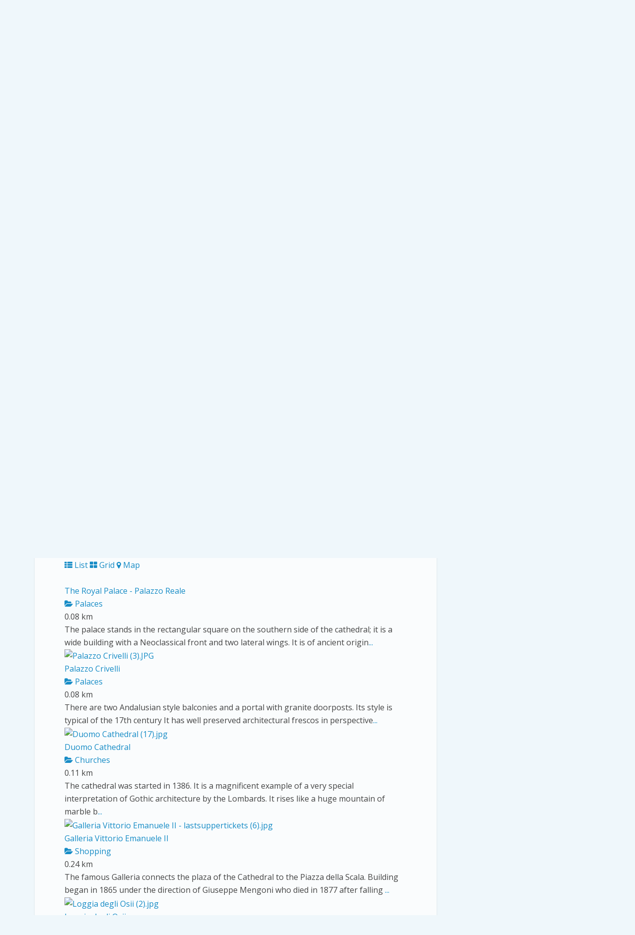

--- FILE ---
content_type: text/html; charset=UTF-8
request_url: https://lastsupperticket.com/things-to-do-in-milan/listing/piazza-del-duomo?tab=nearby&view=list&category=0&center=45.463732%2C9.190657&zoom=15&is_mile=0&directory_radius=100&sort=distance&p=1
body_size: 20317
content:
<!DOCTYPE html>
<html lang="en-US" prefix="og: https://ogp.me/ns#" class="no-js no-svg">

<head>

<meta http-equiv="Content-Type" content="text/html; charset=UTF-8" />
<meta name="viewport" content="user-scalable=yes, width=device-width, initial-scale=1.0, maximum-scale=1, minimum-scale=1">
<link rel="profile" href="https://gmpg.org/xfn/11" />


<!-- Search Engine Optimization by Rank Math PRO - https://rankmath.com/ -->
<title>Things to do in Milan - Last Supper Ticket</title>
<meta name="description" content="Guide of Things to do in Milan, Italy. Churches, Monuments, Museums, Galleries, Palaces, Squares, Hotels and more."/>
<meta name="robots" content="follow, index, max-snippet:-1, max-video-preview:-1, max-image-preview:large"/>
<link rel="canonical" href="https://lastsupperticket.com/things-to-do-in-milan/" />
<meta property="og:locale" content="en_US" />
<meta property="og:type" content="article" />
<meta property="og:title" content="Things to do in Milan - Last Supper Ticket" />
<meta property="og:description" content="Guide of Things to do in Milan, Italy. Churches, Monuments, Museums, Galleries, Palaces, Squares, Hotels and more." />
<meta property="og:url" content="https://lastsupperticket.com/things-to-do-in-milan/" />
<meta property="og:site_name" content="Last Supper Ticket" />
<meta property="og:updated_time" content="2018-11-15T12:25:49+01:00" />
<meta property="og:image" content="https://lastsupperticket.com/wp-content/uploads/2023/04/The-Last-Supper-by-Leonardo-da-Vinci.jpg" />
<meta property="og:image:secure_url" content="https://lastsupperticket.com/wp-content/uploads/2023/04/The-Last-Supper-by-Leonardo-da-Vinci.jpg" />
<meta property="og:image:width" content="2000" />
<meta property="og:image:height" content="1333" />
<meta property="og:image:alt" content="The Last Supper - Milan, Italy" />
<meta property="og:image:type" content="image/jpeg" />
<meta property="article:published_time" content="2018-11-07T19:56:14+01:00" />
<meta property="article:modified_time" content="2018-11-15T12:25:49+01:00" />
<meta name="twitter:card" content="summary_large_image" />
<meta name="twitter:title" content="Things to do in Milan - Last Supper Ticket" />
<meta name="twitter:description" content="Guide of Things to do in Milan, Italy. Churches, Monuments, Museums, Galleries, Palaces, Squares, Hotels and more." />
<meta name="twitter:image" content="https://lastsupperticket.com/wp-content/uploads/2023/04/The-Last-Supper-by-Leonardo-da-Vinci.jpg" />
<meta name="twitter:label1" content="Time to read" />
<meta name="twitter:data1" content="Less than a minute" />
<script type="application/ld+json" class="rank-math-schema-pro">{"@context":"https://schema.org","@graph":[{"@type":"Organization","@id":"https://lastsupperticket.com/#organization","name":"Last Supper Ticket","url":"https://lastsupperticket.com","logo":{"@type":"ImageObject","@id":"https://lastsupperticket.com/#logo","url":"https://lastsupperticket.com/wp-content/uploads/2018/11/LS-3.png","contentUrl":"https://lastsupperticket.com/wp-content/uploads/2018/11/LS-3.png","caption":"Last Supper Ticket","inLanguage":"en-US","width":"972","height":"972"}},{"@type":"WebSite","@id":"https://lastsupperticket.com/#website","url":"https://lastsupperticket.com","name":"Last Supper Ticket","publisher":{"@id":"https://lastsupperticket.com/#organization"},"inLanguage":"en-US"},{"@type":"ImageObject","@id":"https://lastsupperticket.com/wp-content/uploads/2023/04/The-Last-Supper-by-Leonardo-da-Vinci.jpg","url":"https://lastsupperticket.com/wp-content/uploads/2023/04/The-Last-Supper-by-Leonardo-da-Vinci.jpg","width":"2000","height":"1333","caption":"The Last Supper - Milan, Italy","inLanguage":"en-US"},{"@type":"BreadcrumbList","@id":"https://lastsupperticket.com/things-to-do-in-milan/#breadcrumb","itemListElement":[{"@type":"ListItem","position":"1","item":{"@id":"https://lastsupperticket.com","name":"Last Supper Ticket"}},{"@type":"ListItem","position":"2","item":{"@id":"https://lastsupperticket.com/things-to-do-in-milan/","name":"Piazza del Duomo"}}]},{"@type":"WebPage","@id":"https://lastsupperticket.com/things-to-do-in-milan/#webpage","url":"https://lastsupperticket.com/things-to-do-in-milan/","name":"Things to do in Milan - Last Supper Ticket","datePublished":"2018-11-07T19:56:14+01:00","dateModified":"2018-11-15T12:25:49+01:00","isPartOf":{"@id":"https://lastsupperticket.com/#website"},"primaryImageOfPage":{"@id":"https://lastsupperticket.com/wp-content/uploads/2023/04/The-Last-Supper-by-Leonardo-da-Vinci.jpg"},"inLanguage":"en-US","breadcrumb":{"@id":"https://lastsupperticket.com/things-to-do-in-milan/#breadcrumb"}},{"@type":"Person","@id":"https://lastsupperticket.com/things-to-do-in-milan/#author","name":"Last Supper Ticket","image":{"@type":"ImageObject","@id":"https://secure.gravatar.com/avatar/d0501e43b5679dc552d6ddbc1a74c06bdca70af08e4110e20e8be87d4678a82a?s=96&amp;d=mm&amp;r=g","url":"https://secure.gravatar.com/avatar/d0501e43b5679dc552d6ddbc1a74c06bdca70af08e4110e20e8be87d4678a82a?s=96&amp;d=mm&amp;r=g","caption":"Last Supper Ticket","inLanguage":"en-US"},"sameAs":["https://lastsupperticket.com"],"worksFor":{"@id":"https://lastsupperticket.com/#organization"}},{"@type":"Article","headline":"Things to do in Milan - Last Supper Ticket","keywords":"Things to do in Milan","datePublished":"2018-11-07T19:56:14+01:00","dateModified":"2018-11-15T12:25:49+01:00","author":{"@id":"https://lastsupperticket.com/things-to-do-in-milan/#author","name":"Last Supper Ticket"},"publisher":{"@id":"https://lastsupperticket.com/#organization"},"description":"Guide of Things to do in Milan, Italy. Churches, Monuments, Museums, Galleries, Palaces, Squares, Hotels and more.","name":"Things to do in Milan - Last Supper Ticket","@id":"https://lastsupperticket.com/things-to-do-in-milan/#richSnippet","isPartOf":{"@id":"https://lastsupperticket.com/things-to-do-in-milan/#webpage"},"image":{"@id":"https://lastsupperticket.com/wp-content/uploads/2023/04/The-Last-Supper-by-Leonardo-da-Vinci.jpg"},"inLanguage":"en-US","mainEntityOfPage":{"@id":"https://lastsupperticket.com/things-to-do-in-milan/#webpage"}}]}</script>
<!-- /Rank Math WordPress SEO plugin -->

<link rel='dns-prefetch' href='//maps.googleapis.com' />
<link rel='dns-prefetch' href='//ajax.googleapis.com' />
<link rel='dns-prefetch' href='//fonts.googleapis.com' />
<link href='https://fonts.gstatic.com' crossorigin rel='preconnect' />
<link rel="alternate" type="application/rss+xml" title="Last Supper Ticket &raquo; Feed" href="https://lastsupperticket.com/feed/" />
<link rel="alternate" type="application/rss+xml" title="Last Supper Ticket &raquo; Comments Feed" href="https://lastsupperticket.com/comments/feed/" />
<link rel="alternate" title="oEmbed (JSON)" type="application/json+oembed" href="https://lastsupperticket.com/wp-json/oembed/1.0/embed?url=https%3A%2F%2Flastsupperticket.com%2Fthings-to-do-in-milan%2F" />
<link rel="alternate" title="oEmbed (XML)" type="text/xml+oembed" href="https://lastsupperticket.com/wp-json/oembed/1.0/embed?url=https%3A%2F%2Flastsupperticket.com%2Fthings-to-do-in-milan%2F&#038;format=xml" />
<style id='wp-img-auto-sizes-contain-inline-css' type='text/css'>
img:is([sizes=auto i],[sizes^="auto," i]){contain-intrinsic-size:3000px 1500px}
/*# sourceURL=wp-img-auto-sizes-contain-inline-css */
</style>
<link rel='stylesheet' id='sabai-css' href='https://lastsupperticket.com/wp-content/plugins/sabai/assets/css/main.min.css?ver=6.9' type='text/css' media='screen' />
<link rel='stylesheet' id='sabai-directory-css' href='https://lastsupperticket.com/wp-content/plugins/sabai-directory/assets/css/main.min.css?ver=6.9' type='text/css' media='screen' />
<link rel='stylesheet' id='sabai-googlemaps-css' href='https://lastsupperticket.com/wp-content/plugins/sabai-googlemaps/assets/css/main.min.css?ver=6.9' type='text/css' media='screen' />
<link rel='stylesheet' id='jquery-ui-css' href='//ajax.googleapis.com/ajax/libs/jqueryui/1.13.3/themes/ui-lightness/jquery-ui.min.css?ver=6.9' type='text/css' media='all' />
<link rel='stylesheet' id='jquery-bxslider-css' href='https://lastsupperticket.com/wp-content/plugins/sabai/assets/css/jquery.bxslider.min.css?ver=6.9' type='text/css' media='screen' />
<link rel='stylesheet' id='sabai-font-awesome-css' href='https://lastsupperticket.com/wp-content/plugins/sabai/assets/css/font-awesome.min.css?ver=6.9' type='text/css' media='screen' />
<style id='wp-emoji-styles-inline-css' type='text/css'>

	img.wp-smiley, img.emoji {
		display: inline !important;
		border: none !important;
		box-shadow: none !important;
		height: 1em !important;
		width: 1em !important;
		margin: 0 0.07em !important;
		vertical-align: -0.1em !important;
		background: none !important;
		padding: 0 !important;
	}
/*# sourceURL=wp-emoji-styles-inline-css */
</style>
<link rel='stylesheet' id='mks_shortcodes_simple_line_icons-css' href='https://lastsupperticket.com/wp-content/plugins/meks-flexible-shortcodes/css/simple-line/simple-line-icons.css?ver=1.3.8' type='text/css' media='screen' />
<link rel='stylesheet' id='mks_shortcodes_css-css' href='https://lastsupperticket.com/wp-content/plugins/meks-flexible-shortcodes/css/style.css?ver=1.3.8' type='text/css' media='screen' />
<link rel='stylesheet' id='responsive-lightbox-imagelightbox-css' href='https://lastsupperticket.com/wp-content/plugins/responsive-lightbox/assets/imagelightbox/imagelightbox.min.css?ver=1.0.0' type='text/css' media='all' />
<link rel='stylesheet' id='toc-screen-css' href='https://lastsupperticket.com/wp-content/plugins/table-of-contents-plus/screen.min.css?ver=2411.1' type='text/css' media='all' />
<style id='toc-screen-inline-css' type='text/css'>
div#toc_container {width: 100%;}
/*# sourceURL=toc-screen-inline-css */
</style>
<link rel='stylesheet' id='vce-fonts-css' href='https://fonts.googleapis.com/css2?family=Open%20Sans:wght@400;600&#038;family=Lato:wght@700' type='text/css' media='all' />
<link rel='stylesheet' id='vce-style-css' href='https://lastsupperticket.com/wp-content/themes/voice/assets/css/min.css?ver=3.0.3' type='text/css' media='all' />
<style id='vce-style-inline-css' type='text/css'>
body, button, input, select, textarea {font-size: 1.6rem;}.vce-single .entry-headline p{font-size: 2.2rem;}.main-navigation a{font-size: 1.6rem;}.sidebar .widget-title{font-size: 1.8rem;}.sidebar .widget, .vce-lay-c .entry-content, .vce-lay-h .entry-content {font-size: 1.4rem;}.vce-featured-link-article{font-size: 5.2rem;}.vce-featured-grid-big.vce-featured-grid .vce-featured-link-article{font-size: 3.4rem;}.vce-featured-grid .vce-featured-link-article{font-size: 2.2rem;}h1 { font-size: 4.5rem; }h2 { font-size: 4.0rem; }h3 { font-size: 3.5rem; }h4 { font-size: 2.5rem; }h5 { font-size: 2.0rem; }h6 { font-size: 1.8rem; }.comment-reply-title, .main-box-title{font-size: 2.2rem;}h1.entry-title{font-size: 4.5rem;}.vce-lay-a .entry-title a{font-size: 3.4rem;}.vce-lay-b .entry-title{font-size: 2.4rem;}.vce-lay-c .entry-title, .vce-sid-none .vce-lay-c .entry-title{font-size: 2.2rem;}.vce-lay-d .entry-title{font-size: 1.5rem;}.vce-lay-e .entry-title{font-size: 1.4rem;}.vce-lay-f .entry-title{font-size: 1.4rem;}.vce-lay-g .entry-title a, .vce-lay-g .entry-title a:hover{font-size: 3.0rem;}.vce-lay-h .entry-title{font-size: 2.4rem;}.entry-meta div,.entry-meta div a,.vce-lay-g .meta-item,.vce-lay-c .meta-item{font-size: 1.4rem;}.vce-lay-d .meta-category a,.vce-lay-d .entry-meta div,.vce-lay-d .entry-meta div a,.vce-lay-e .entry-meta div,.vce-lay-e .entry-meta div a,.vce-lay-e .fn,.vce-lay-e .meta-item{font-size: 1.3rem;}body {background-color:#eff7fb;background-repeat:repeat;background-size:cover;}body,.mks_author_widget h3,.site-description,.meta-category a,textarea {font-family: 'Open Sans';font-weight: 400;}h1,h2,h3,h4,h5,h6,blockquote,.vce-post-link,.site-title,.site-title a,.main-box-title,.comment-reply-title,.entry-title a,.vce-single .entry-headline p,.vce-prev-next-link,.author-title,.mks_pullquote,.widget_rss ul li .rsswidget,#bbpress-forums .bbp-forum-title,#bbpress-forums .bbp-topic-permalink {font-family: 'Lato';font-weight: 700;}.main-navigation a,.sidr a{font-family: 'Open Sans';font-weight: 600;}.vce-single .entry-content,.vce-single .entry-headline,.vce-single .entry-footer,.vce-share-bar {width: 690px;}.vce-lay-a .lay-a-content{width: 690px;max-width: 690px;}.vce-page .entry-content,.vce-page .entry-title-page {width: 690px;}.vce-sid-none .vce-single .entry-content,.vce-sid-none .vce-single .entry-headline,.vce-sid-none .vce-single .entry-footer {width: 600px;}.vce-sid-none .vce-page .entry-content,.vce-sid-none .vce-page .entry-title-page,.error404 .entry-content {width: 600px;max-width: 600px;}body, button, input, select, textarea{color: #444444;}h1,h2,h3,h4,h5,h6,.entry-title a,.prev-next-nav a,#bbpress-forums .bbp-forum-title, #bbpress-forums .bbp-topic-permalink,.woocommerce ul.products li.product .price .amount{color: #444444;}a,.entry-title a:hover,.vce-prev-next-link:hover,.vce-author-links a:hover,.required,.error404 h4,.prev-next-nav a:hover,#bbpress-forums .bbp-forum-title:hover, #bbpress-forums .bbp-topic-permalink:hover,.woocommerce ul.products li.product h3:hover,.woocommerce ul.products li.product h3:hover mark,.main-box-title a:hover{color: #178cc6;}.vce-square,.vce-main-content .mejs-controls .mejs-time-rail .mejs-time-current,button,input[type="button"],input[type="reset"],input[type="submit"],.vce-button,.pagination-wapper a,#vce-pagination .next.page-numbers,#vce-pagination .prev.page-numbers,#vce-pagination .page-numbers,#vce-pagination .page-numbers.current,.vce-link-pages a,#vce-pagination a,.vce-load-more a,.vce-slider-pagination .owl-nav > div,.vce-mega-menu-posts-wrap .owl-nav > div,.comment-reply-link:hover,.vce-featured-section a,.vce-lay-g .vce-featured-info .meta-category a,.vce-404-menu a,.vce-post.sticky .meta-image:before,#vce-pagination .page-numbers:hover,#bbpress-forums .bbp-pagination .current,#bbpress-forums .bbp-pagination a:hover,.woocommerce #respond input#submit,.woocommerce a.button,.woocommerce button.button,.woocommerce input.button,.woocommerce ul.products li.product .added_to_cart,.woocommerce #respond input#submit:hover,.woocommerce a.button:hover,.woocommerce button.button:hover,.woocommerce input.button:hover,.woocommerce ul.products li.product .added_to_cart:hover,.woocommerce #respond input#submit.alt,.woocommerce a.button.alt,.woocommerce button.button.alt,.woocommerce input.button.alt,.woocommerce #respond input#submit.alt:hover, .woocommerce a.button.alt:hover, .woocommerce button.button.alt:hover, .woocommerce input.button.alt:hover,.woocommerce span.onsale,.woocommerce .widget_price_filter .ui-slider .ui-slider-range,.woocommerce .widget_price_filter .ui-slider .ui-slider-handle,.comments-holder .navigation .page-numbers.current,.vce-lay-a .vce-read-more:hover,.vce-lay-c .vce-read-more:hover,body div.wpforms-container-full .wpforms-form input[type=submit], body div.wpforms-container-full .wpforms-form button[type=submit], body div.wpforms-container-full .wpforms-form .wpforms-page-button,body div.wpforms-container-full .wpforms-form input[type=submit]:hover, body div.wpforms-container-full .wpforms-form button[type=submit]:hover, body div.wpforms-container-full .wpforms-form .wpforms-page-button:hover,.wp-block-search__button {background-color: #178cc6;}#vce-pagination .page-numbers,.comments-holder .navigation .page-numbers{background: transparent;color: #178cc6;border: 1px solid #178cc6;}.comments-holder .navigation .page-numbers:hover{background: #178cc6;border: 1px solid #178cc6;}.bbp-pagination-links a{background: transparent;color: #178cc6;border: 1px solid #178cc6 !important;}#vce-pagination .page-numbers.current,.bbp-pagination-links span.current,.comments-holder .navigation .page-numbers.current{border: 1px solid #178cc6;}.widget_categories .cat-item:before,.widget_categories .cat-item .count{background: #178cc6;}.comment-reply-link,.vce-lay-a .vce-read-more,.vce-lay-c .vce-read-more{border: 1px solid #178cc6;}.entry-meta div,.entry-meta-count,.entry-meta div a,.comment-metadata a,.meta-category span,.meta-author-wrapped,.wp-caption .wp-caption-text,.widget_rss .rss-date,.sidebar cite,.site-footer cite,.sidebar .vce-post-list .entry-meta div,.sidebar .vce-post-list .entry-meta div a,.sidebar .vce-post-list .fn,.sidebar .vce-post-list .fn a,.site-footer .vce-post-list .entry-meta div,.site-footer .vce-post-list .entry-meta div a,.site-footer .vce-post-list .fn,.site-footer .vce-post-list .fn a,#bbpress-forums .bbp-topic-started-by,#bbpress-forums .bbp-topic-started-in,#bbpress-forums .bbp-forum-info .bbp-forum-content,#bbpress-forums p.bbp-topic-meta,span.bbp-admin-links a,.bbp-reply-post-date,#bbpress-forums li.bbp-header,#bbpress-forums li.bbp-footer,.woocommerce .woocommerce-result-count,.woocommerce .product_meta{color: #9b9b9b;}.main-box-title, .comment-reply-title, .main-box-head{background: #fcfcfc;color: #232323;}.main-box-title a{color: #232323;}.sidebar .widget .widget-title a{color: #232323;}.main-box,.comment-respond,.prev-next-nav{background: #f8fbfd;}.vce-post,ul.comment-list > li.comment,.main-box-single,.ie8 .vce-single,#disqus_thread,.vce-author-card,.vce-author-card .vce-content-outside,.mks-bredcrumbs-container,ul.comment-list > li.pingback{background: #fafcfd;}.mks_tabs.horizontal .mks_tab_nav_item.active{border-bottom: 1px solid #fafcfd;}.mks_tabs.horizontal .mks_tab_item,.mks_tabs.vertical .mks_tab_nav_item.active,.mks_tabs.horizontal .mks_tab_nav_item.active{background: #fafcfd;}.mks_tabs.vertical .mks_tab_nav_item.active{border-right: 1px solid #fafcfd;}#vce-pagination,.vce-slider-pagination .owl-controls,.vce-content-outside,.comments-holder .navigation{background: #f4fff4;}.sidebar .widget-title{background: #fcfcfc;color: #232323;}.sidebar .widget{background: #f8fbfd;}.sidebar .widget,.sidebar .widget li a,.sidebar .mks_author_widget h3 a,.sidebar .mks_author_widget h3,.sidebar .vce-search-form .vce-search-input,.sidebar .vce-search-form .vce-search-input:focus{color: #444444;}.sidebar .widget li a:hover,.sidebar .widget a,.widget_nav_menu li.menu-item-has-children:hover:after,.widget_pages li.page_item_has_children:hover:after{color: #399edd;}.sidebar .tagcloud a {border: 1px solid #399edd;}.sidebar .mks_author_link,.sidebar .tagcloud a:hover,.sidebar .mks_themeforest_widget .more,.sidebar button,.sidebar input[type="button"],.sidebar input[type="reset"],.sidebar input[type="submit"],.sidebar .vce-button,.sidebar .bbp_widget_login .button{background-color: #399edd;}.sidebar .mks_author_widget .mks_autor_link_wrap,.sidebar .mks_themeforest_widget .mks_read_more,.widget .meks-instagram-follow-link {background: #f9fbfc;}.sidebar #wp-calendar caption,.sidebar .recentcomments,.sidebar .post-date,.sidebar #wp-calendar tbody{color: rgba(68,68,68,0.7);}.site-footer{background: #0088dd;}.site-footer .widget-title{color: #ffffff;}.site-footer,.site-footer .widget,.site-footer .widget li a,.site-footer .mks_author_widget h3 a,.site-footer .mks_author_widget h3,.site-footer .vce-search-form .vce-search-input,.site-footer .vce-search-form .vce-search-input:focus{color: #f9f9f9;}.site-footer .widget li a:hover,.site-footer .widget a,.site-info a{color: #ffffff;}.site-footer .tagcloud a {border: 1px solid #ffffff;}.site-footer .mks_author_link,.site-footer .mks_themeforest_widget .more,.site-footer button,.site-footer input[type="button"],.site-footer input[type="reset"],.site-footer input[type="submit"],.site-footer .vce-button,.site-footer .tagcloud a:hover{background-color: #ffffff;}.site-footer #wp-calendar caption,.site-footer .recentcomments,.site-footer .post-date,.site-footer #wp-calendar tbody,.site-footer .site-info{color: rgba(249,249,249,0.7);}.top-header,.top-nav-menu li .sub-menu{background: #525252;}.top-header,.top-header a{color: #ffffff;}.top-header .vce-search-form .vce-search-input,.top-header .vce-search-input:focus,.top-header .vce-search-submit{color: #ffffff;}.top-header .vce-search-form .vce-search-input::-webkit-input-placeholder { color: #ffffff;}.top-header .vce-search-form .vce-search-input:-moz-placeholder { color: #ffffff;}.top-header .vce-search-form .vce-search-input::-moz-placeholder { color: #ffffff;}.top-header .vce-search-form .vce-search-input:-ms-input-placeholder { color: #ffffff;}.header-1-wrapper{height: 83px;padding-top: 0px;}.header-2-wrapper,.header-3-wrapper{height: 83px;}.header-2-wrapper .site-branding,.header-3-wrapper .site-branding{top: 0px;left: 0px;}.site-title a, .site-title a:hover{color: #ffffff;}.site-description{color: #aaaaaa;}.main-header{background-color: #fcfcfc;}.header-bottom-wrapper{background: #62afdf;}.vce-header-ads{margin: 3px 0;}.header-3-wrapper .nav-menu > li > a{padding: 31px 15px;}.header-sticky,.sidr{background: rgba(98,175,223,0.95);}.ie8 .header-sticky{background: #fcfcfc;}.main-navigation a,.nav-menu .vce-mega-menu > .sub-menu > li > a,.sidr li a,.vce-menu-parent{color: #ffffff;}.nav-menu > li:hover > a,.nav-menu > .current_page_item > a,.nav-menu > .current-menu-item > a,.nav-menu > .current-menu-ancestor > a,.main-navigation a.vce-item-selected,.main-navigation ul ul li:hover > a,.nav-menu ul .current-menu-item a,.nav-menu ul .current_page_item a,.vce-menu-parent:hover,.sidr li a:hover,.sidr li.sidr-class-current_page_item > a,.main-navigation li.current-menu-item.fa:before,.vce-responsive-nav{color: #ffffff;}#sidr-id-vce_main_navigation_menu .soc-nav-menu li a:hover {color: #ffffff;}.nav-menu > li:hover > a,.nav-menu > .current_page_item > a,.nav-menu > .current-menu-item > a,.nav-menu > .current-menu-ancestor > a,.main-navigation a.vce-item-selected,.main-navigation ul ul,.header-sticky .nav-menu > .current_page_item:hover > a,.header-sticky .nav-menu > .current-menu-item:hover > a,.header-sticky .nav-menu > .current-menu-ancestor:hover > a,.header-sticky .main-navigation a.vce-item-selected:hover{background-color: #62afdf;}.search-header-wrap ul {border-top: 2px solid #ffffff;}.vce-cart-icon a.vce-custom-cart span,.sidr-class-vce-custom-cart .sidr-class-vce-cart-count {background: #ffffff;font-family: 'Open Sans';}.vce-border-top .main-box-title{border-top: 2px solid #178cc6;}.tagcloud a:hover,.sidebar .widget .mks_author_link,.sidebar .widget.mks_themeforest_widget .more,.site-footer .widget .mks_author_link,.site-footer .widget.mks_themeforest_widget .more,.vce-lay-g .entry-meta div,.vce-lay-g .fn,.vce-lay-g .fn a{color: #FFF;}.vce-featured-header .vce-featured-header-background{opacity: 0.5}.vce-featured-grid .vce-featured-header-background,.vce-post-big .vce-post-img:after,.vce-post-slider .vce-post-img:after{opacity: 0.5}.vce-featured-grid .owl-item:hover .vce-grid-text .vce-featured-header-background,.vce-post-big li:hover .vce-post-img:after,.vce-post-slider li:hover .vce-post-img:after {opacity: 0.8}.vce-featured-grid.vce-featured-grid-big .vce-featured-header-background,.vce-post-big .vce-post-img:after,.vce-post-slider .vce-post-img:after{opacity: 0.5}.vce-featured-grid.vce-featured-grid-big .owl-item:hover .vce-grid-text .vce-featured-header-background,.vce-post-big li:hover .vce-post-img:after,.vce-post-slider li:hover .vce-post-img:after {opacity: 0.8}#back-top {background: #eb7200}.sidr input[type=text]{background: rgba(255,255,255,0.1);color: rgba(255,255,255,0.5);}.is-style-solid-color{background-color: #178cc6;color: #fafcfd;}.wp-block-image figcaption{color: #9b9b9b;}.wp-block-cover .wp-block-cover-image-text, .wp-block-cover .wp-block-cover-text, .wp-block-cover h2, .wp-block-cover-image .wp-block-cover-image-text, .wp-block-cover-image .wp-block-cover-text, .wp-block-cover-image h2,p.has-drop-cap:not(:focus)::first-letter,p.wp-block-subhead{font-family: 'Lato';font-weight: 700;}.wp-block-cover .wp-block-cover-image-text, .wp-block-cover .wp-block-cover-text, .wp-block-cover h2, .wp-block-cover-image .wp-block-cover-image-text, .wp-block-cover-image .wp-block-cover-text, .wp-block-cover-image h2{font-size: 2.5rem;}p.wp-block-subhead{font-size: 2.2rem;}.wp-block-button__link{background: #178cc6}.wp-block-search .wp-block-search__button{color: #fafcfd}.meta-image:hover a img,.vce-lay-h .img-wrap:hover .meta-image > img,.img-wrp:hover img,.vce-gallery-big:hover img,.vce-gallery .gallery-item:hover img,.wp-block-gallery .blocks-gallery-item:hover img,.vce_posts_widget .vce-post-big li:hover img,.vce-featured-grid .owl-item:hover img,.vce-post-img:hover img,.mega-menu-img:hover img{-webkit-transform: scale(1.1);-moz-transform: scale(1.1);-o-transform: scale(1.1);-ms-transform: scale(1.1);transform: scale(1.1);}.has-small-font-size{ font-size: 1.2rem;}.has-large-font-size{ font-size: 1.9rem;}.has-huge-font-size{ font-size: 2.3rem;}@media(min-width: 671px){.has-small-font-size{ font-size: 1.3rem;}.has-normal-font-size{ font-size: 1.6rem;}.has-large-font-size{ font-size: 2.1rem;}.has-huge-font-size{ font-size: 2.8rem;}}.has-vce-acc-background-color{ background-color: #178cc6;}.has-vce-acc-color{ color: #178cc6;}.has-vce-meta-background-color{ background-color: #9b9b9b;}.has-vce-meta-color{ color: #9b9b9b;}.has-vce-txt-background-color{ background-color: #444444;}.has-vce-txt-color{ color: #444444;}.has-vce-bg-background-color{ background-color: #fafcfd;}.has-vce-bg-color{ color: #fafcfd;}.has-vce-cat-0-background-color{ background-color: ;}.has-vce-cat-0-color{ color: ;}
/*# sourceURL=vce-style-inline-css */
</style>
<link rel='stylesheet' id='meks-ads-widget-css' href='https://lastsupperticket.com/wp-content/plugins/meks-easy-ads-widget/css/style.css?ver=2.0.9' type='text/css' media='all' />
<link rel='stylesheet' id='meks-social-widget-css' href='https://lastsupperticket.com/wp-content/plugins/meks-smart-social-widget/css/style.css?ver=1.6.5' type='text/css' media='all' />
<script type="text/javascript" src="https://lastsupperticket.com/wp-includes/js/jquery/jquery.min.js?ver=3.7.1" id="jquery-core-js"></script>
<script type="text/javascript" src="https://lastsupperticket.com/wp-includes/js/jquery/jquery-migrate.min.js?ver=3.4.1" id="jquery-migrate-js"></script>
<script type="text/javascript" src="https://lastsupperticket.com/wp-content/plugins/sabai/assets/js/bootstrap.min.js" id="sabai-bootstrap-js"></script>
<script type="text/javascript" src="https://lastsupperticket.com/wp-content/plugins/sabai/assets/js/bootstrap-growl.min.js" id="sabai-bootstrap-growl-js"></script>
<script type="text/javascript" src="https://lastsupperticket.com/wp-content/plugins/sabai/assets/js/jquery.scrollTo.min.js" id="jquery-scrollto-js"></script>
<script type="text/javascript" src="https://lastsupperticket.com/wp-content/plugins/sabai/assets/js/jquery-ajaxreadystate.min.js" id="jquery-ajaxreadystate-js"></script>
<script type="text/javascript" src="https://lastsupperticket.com/wp-content/plugins/sabai/assets/js/sabai.min.js" id="sabai-js"></script>
<script type="text/javascript" src="https://lastsupperticket.com/wp-content/plugins/sabai/assets/js/autosize.min.js" id="autosize-js"></script>
<script type="text/javascript" src="https://lastsupperticket.com/wp-content/plugins/sabai/assets/js/jquery.coo_kie.min.js" id="jquery-cookie-js"></script>
<script type="text/javascript" src="https://lastsupperticket.com/wp-content/plugins/sabai/assets/js/jquery.bxslider.min.js" id="jquery-bxslider-js"></script>
<script type="text/javascript" src="//maps.googleapis.com/maps/api/js?v=3.33&amp;key=AIzaSyApY0cOdfoL056GU4kjroO8sZLrZat2-6Y&amp;libraries=places&amp;language=en" id="sabai-googlemaps-js"></script>
<script type="text/javascript" src="https://lastsupperticket.com/wp-content/plugins/sabai-googlemaps/assets/js/infobox.min.js" id="sabai-googlemaps-infobox-js"></script>
<script type="text/javascript" src="https://lastsupperticket.com/wp-content/plugins/sabai-googlemaps/assets/js/sabai-googlemaps-map.min.js" id="sabai-googlemaps-map-js"></script>
<script type="text/javascript" src="https://lastsupperticket.com/wp-content/plugins/sabai-googlemaps/assets/js/sabai-googlemaps-autocomplete.min.js" id="sabai-googlemaps-autocomplete-js"></script>
<script type="text/javascript" src="https://lastsupperticket.com/wp-content/plugins/sabai-googlemaps/assets/js/markerclusterer.min.js" id="sabai-googlemaps-markerclusterer-js"></script>
<script type="text/javascript" src="https://lastsupperticket.com/wp-content/plugins/sabai/assets/js/typeahead.bundle.min.js" id="twitter-typeahead-js"></script>
<script type="text/javascript" src="https://lastsupperticket.com/wp-content/plugins/responsive-lightbox/assets/infinitescroll/infinite-scroll.pkgd.min.js?ver=4.0.1" id="responsive-lightbox-infinite-scroll-js"></script>
<link rel="https://api.w.org/" href="https://lastsupperticket.com/wp-json/" /><link rel="alternate" title="JSON" type="application/json" href="https://lastsupperticket.com/wp-json/wp/v2/pages/81" /><link rel="EditURI" type="application/rsd+xml" title="RSD" href="https://lastsupperticket.com/xmlrpc.php?rsd" />
<meta name="generator" content="WordPress 6.9" />
<link rel='shortlink' href='https://lastsupperticket.com/?p=81' />
<meta name="generator" content="Redux 4.5.9" /><script type="text/javascript">var SABAI = SABAI || {}; SABAI.isRTL =  false; SABAI.domain = ""; SABAI.path = "/";</script><link rel="canonical" href="https://lastsupperticket.com/things-to-do-in-milan/listing/piazza-del-duomo" /><meta property="og:url" content="https://lastsupperticket.com/things-to-do-in-milan/listing/piazza-del-duomo" /><script type="text/javascript" id="google_gtagjs" src="https://www.googletagmanager.com/gtag/js?id=G-49RYWFNCXC" async="async"></script>
<script type="text/javascript" id="google_gtagjs-inline">
/* <![CDATA[ */
window.dataLayer = window.dataLayer || [];function gtag(){dataLayer.push(arguments);}gtag('js', new Date());gtag('config', 'G-49RYWFNCXC', {} );
/* ]]> */
</script>
<!-- GetYourGuide Analytics -->

<script async defer src="https://widget.getyourguide.com/dist/pa.umd.production.min.js" data-gyg-partner-id="PCI0FG4"></script><link rel="icon" href="https://lastsupperticket.com/wp-content/uploads/2018/11/cropped-LS-3-32x32.png" sizes="32x32" />
<link rel="icon" href="https://lastsupperticket.com/wp-content/uploads/2018/11/cropped-LS-3-192x192.png" sizes="192x192" />
<link rel="apple-touch-icon" href="https://lastsupperticket.com/wp-content/uploads/2018/11/cropped-LS-3-180x180.png" />
<meta name="msapplication-TileImage" content="https://lastsupperticket.com/wp-content/uploads/2018/11/cropped-LS-3-270x270.png" />
		<style type="text/css" id="wp-custom-css">
			.main-navigation a {
    display: block;
    font-size: 13px;
    line-height: 20px;
    padding: 8px;
}
/* Headings */
 
h1.entry-title {
    font-size: 4.0rem;
    font-weight: bold;
    color: #535353;
}
.main-box-title, .comment-reply-title, .main-box-head {
    background: #fcfcfc;
    color: #535353;
}
.sidebar .widget-title {
    background: #fcfcfc;
    color: #535353;
}
.soc-nav-menu a {
    font-size: 13px;
    line-height: 30px;
    height: 30px;
    width: 40px;
    text-decoration: none;
    transition: all .2s ease-in-out;
    display: block;
    text-align: center;
}
.top-header {
	font-size: 13px;
	line-height: 35px;
	height: 30px;
}
.site-content {
    padding: 1px 0 0;
}
.site-footer .widget,
.site-footer .widget-title {
background: transparent;
border: 0;
}
@media only screen and (min-width: 200px) and (max-width: 670px) {
.site-branding img {
    max-width:240px;
    max-height:56px;
}
.main-header {height:80px;}
}
@media only screen and (min-width: 670px) and (max-width: 1023px) {
 
.site-branding img {
    max-width:640px;
    max-height:118px;
    
}
.main-header {height:140px;}
}
p {
    font-size: 17px;
    line-height: 25px;
}
.search-module {
background-image: url("https://colosseumrometickets.com/wp-content/uploads/2023/05/Colosseum-Rome-Tickets-1.jpg");
	background-size: cover;
}
.top-nav-menu li a {
	 font-size: 12px;
	 line-height: 30px;
}
.top-focus {
	font-size: 13px;
	line-height: 35px;
	height: 30px;
}
.mks-bredcrumbs-container {
    margin-top: 10px;
    margin-bottom: -10px;
    padding: 6px 20px;
    font-size: 14px;
    clear: both;}
@media only screen and (max-width: 1023px) {
    .header-1-wrapper, .header-2-wrapper, .header-3-wrapper {
    height: 0px!important;
    padding-top: 0!important;
    text-align: center;
}
}
.main-box-subtitle {
    width: 90%;
    margin: -5px auto 0;
    font-size: 14px;
    line-height: 22px;
    display: block;
    text-align: center;
    padding-bottom: 18px;
}
@media only screen and (max-width: 1023px) {
.vce-header-ads {
    position: relative;
    margin: 7px auto!important;
}
}
.header-sticky .site-title img {
    max-height: 38px;
}
.aligncenter {
    clear: both;
    display: block;
    margin: 0 auto 10px;
}
#snippet-box {
display: none !important;
}
.vce-gallery-big {
    height: auto;
    overflow: hidden;
    position: relative;
}
.main-box-inside {
display: block;
}		</style>
		<link rel='stylesheet' id='drts-fontawesome-css' href='https://lastsupperticket.com/wp-content/plugins/directories/assets/css/fontawesome.min.css?ver=1.14.38' type='text/css' media='all' />
<link rel='stylesheet' id='drts-system-fontawesome-css' href='https://lastsupperticket.com/wp-content/plugins/directories/assets/css/system-fontawesome.min.css?ver=1.14.38' type='text/css' media='all' />
<link rel='stylesheet' id='drts-fontawesome-brands-css' href='https://lastsupperticket.com/wp-content/plugins/directories/assets/css/fontawesome-brands.min.css?ver=1.14.38' type='text/css' media='all' />
<link rel='stylesheet' id='drts-bootstrap-css' href='https://lastsupperticket.com/wp-content/plugins/directories/assets/css/bootstrap-main.min.css?ver=1.14.38' type='text/css' media='all' />
<link rel='stylesheet' id='drts-css' href='https://lastsupperticket.com/wp-content/plugins/directories/assets/css/main.min.css?ver=1.14.38' type='text/css' media='all' />
<link rel='stylesheet' id='directories-frontend-css' href='https://lastsupperticket.com/wp-content/plugins/directories-frontend/assets/css/main.min.css?ver=1.14.38' type='text/css' media='all' />
<link rel='stylesheet' id='directories-payments-css' href='https://lastsupperticket.com/wp-content/plugins/directories-payments/assets/css/main.min.css?ver=1.14.38' type='text/css' media='all' />
<link rel='stylesheet' id='directories-pro-css' href='https://lastsupperticket.com/wp-content/plugins/directories-pro/assets/css/main.min.css?ver=1.14.38' type='text/css' media='all' />
<link rel='stylesheet' id='directories-reviews-css' href='https://lastsupperticket.com/wp-content/plugins/directories-reviews/assets/css/main.min.css?ver=1.14.38' type='text/css' media='all' />
</head>

<body data-rsssl=1 class="wp-singular page-template-default page page-id-81 wp-embed-responsive wp-theme-voice vce-sid-right voice-v_3_0_3 sabai-entity-id-1 sabai-entity-bundle-name-directory_listing sabai-entity-bundle-type-directory_listing">


<div id="vce-main">

<header id="header" class="main-header">
<div class="container header-2-wrapper header-main-area">	
	<div class="vce-res-nav">
	<a class="vce-responsive-nav" href="#sidr-main"><i class="fa fa-bars"></i></a>
</div>
<div class="site-branding">
	<span class="site-title"><a href="https://lastsupperticket.com/" rel="home" class="has-logo"><picture class="vce-logo"><source media="(min-width: 1024px)" srcset="https://lastsupperticket.com/wp-content/uploads/2023/05/last-supper-tickets-3.png"><source srcset="https://lastsupperticket.com/wp-content/uploads/2018/11/Last-Supper-Ticket-Mobile-version.png, https://lastsupperticket.com/wp-content/uploads/2018/11/Last-Supper-Ticket-Mobile-version.png 2x"><img src="https://lastsupperticket.com/wp-content/uploads/2023/05/last-supper-tickets-3.png" alt="Last Supper Ticket"></picture></a></span></div>
	<div class="vce-header-ads">
			</div>
</div>

<div class="header-bottom-wrapper header-left-nav">
	<div class="container">
		<nav id="site-navigation" class="main-navigation" role="navigation">
	<ul id="vce_main_navigation_menu" class="nav-menu"><li id="menu-item-824" class="menu-item menu-item-type-post_type menu-item-object-tickets_dir_ltg menu-item-824"><a href="https://lastsupperticket.com/compare-tours-tickets/listing/last-supper-tickets/">Last Supper Tickets for January, March and April 2026</a><li id="menu-item-3459" class="menu-item menu-item-type-post_type menu-item-object-tickets_dir_ltg menu-item-3459"><a href="https://lastsupperticket.com/compare-tours-tickets/our-free-last-supper-audio-guide-professional-narration/">Our Free Audio Guide</a><li id="menu-item-214" class="menu-item menu-item-type-taxonomy menu-item-object-category menu-item-214 vce-cat-4"><a href="https://lastsupperticket.com/category/blog/">Blog</a><li id="menu-item-3433" class="menu-item menu-item-type-post_type menu-item-object-page menu-item-3433"><a href="https://lastsupperticket.com/about-us/">About Us</a><li id="menu-item-684" class="menu-item menu-item-type-post_type menu-item-object-page menu-item-684"><a href="https://lastsupperticket.com/contact-us/">Contact Us</a><li class="search-header-wrap"><a class="search_header" href="javascript:void(0)"><i class="fa fa-search"></i></a><ul class="search-header-form-ul"><li><form class="vce-search-form" action="https://lastsupperticket.com/" method="get">
	<input name="s" class="vce-search-input" size="20" type="text" value="Type here to search..." onfocus="(this.value == 'Type here to search...') && (this.value = '')" onblur="(this.value == '') && (this.value = 'Type here to search...')" placeholder="Type here to search..." />
		<button type="submit" class="vce-search-submit"><i class="fa fa-search"></i></button> 
</form></li></ul></li></ul></nav>	</div>
</div></header>


<div id="main-wrapper">




<div id="content" class="container site-content">

		
	<div id="primary" class="vce-main-content">

		<main id="main" class="main-box main-box-single">

		
			<article id="post-81" class="vce-page post-81 page type-page status-publish hentry">

	 
		
			
		<header class="entry-header">
			<h1 class="entry-title entry-title-page">Piazza del Duomo</h1>
		</header>
	
		

	<div class="entry-content page-content">
		<div id="sabai-content" class="sabai sabai-main">
<div id="sabai-body">
<div id="sabai-entity-content-1" class="sabai-entity sabai-entity-type-content sabai-entity-bundle-name-directory-listing sabai-entity-bundle-type-directory-listing sabai-entity-mode-full sabai-clearfix" itemscope itemtype="http://schema.org/LocalBusiness">
    <meta itemprop="name" content="Piazza del Duomo" />
    <link itemprop="url" href="https://lastsupperticket.com/things-to-do-in-milan/listing/piazza-del-duomo" />
    <div class="sabai-row">
        <div class="sabai-col-sm-4 sabai-directory-images">
            <div class="sabai-directory-photos">
<a href="https://lastsupperticket.com/wp-content/sabai/File/files/l_ff857919de87587dc0d5f737e8a14bff.jpg" rel="prettyPhoto"><img src="https://lastsupperticket.com/wp-content/sabai/File/files/l_ff857919de87587dc0d5f737e8a14bff.jpg" alt="123.jpg" itemprop="image" /></a>
</div>        </div>
        <div class="sabai-col-sm-8 sabai-directory-main">
            <div class="sabai-directory-category">
                <a href="https://lastsupperticket.com/things-to-do-in-milan/categories/plazas" class=" sabai-entity-permalink sabai-entity-id-7 sabai-entity-type-taxonomy sabai-entity-bundle-name-directory-listing-category sabai-entity-bundle-type-directory-category"><i class="fa fa-folder-open"></i> Squares</a>            </div>
            <div class="sabai-directory-info sabai-clearfix">
                <div class="sabai-directory-location">
                                    </div>
                <div class="sabai-directory-contact">
                                    </div>
                <div class="sabai-directory-social">
                                    </div>
            </div>
            <div class="sabai-directory-body" itemprop="description">
                <p style="text-align: justify">This magnificent square is said to be the minor of Milan and the Milanese. In fact its citizens pour in and out of it at every hour of the day; whether it is ablaze with sun-light or full of snow, they pass in a hurry and seem almost unaware of its beauty, its gleaming space, its imposing, white cathedral.</p>
<p style="text-align: justify">This is not true however, since the speed at which a Milanese thinks is the same as his rhythm of work and when he passes by he only needs a glance at it to be comforted and excited, and have his heart fill with pride before disappearing into the darkness of the subway or being swallowed up in the traffic. The vast rectangular plaza as it appears today, was designed in 1865 by the <a href="https://en.wikipedia.org/wiki/Giuseppe_Mengoni" target="_blank" rel="noopener">architect Giuseppe Mengoni</a>.</p>
<p style="text-align: justify">In the center stands the <strong>Monument to Victor Emmanuel II</strong> which is by Ercole Rosa (1896). This equestrian statue in bronze represents the King at the battle of San Martino, while the base shows the Entry of the Piedmontese and French troops into Milan after the Battle of Magenta (1859). The immense bulk of the cathedral forms a background to the square and is flanked on the left, by the Palazzo Settentrionale (the Northern Palace) with porticos which open into the Victor Emmanuel Arcade (Galleria Vit-torio Emanuele) and to the right, by the Palazzo Meridionale (the Southern Palace) also with porticos, after which there are two buildings with loggias; at the other end, the square is completed by the Palazzo del-l&#8217;Orologio (the Palace of the Clock). The two main subway lines, called the red and the yellow line, intersect at the station beneath this square.</p>
            </div>
            <div class="sabai-directory-custom-fields">
                            </div>
        </div>
    </div>
    <div class="sabai-navigation sabai-navigation-bottom sabai-entity-buttons">
        <div class="sabai-btn-toolbar"><div class="sabai-btn-group"><a href="https://lastsupperticket.com/things-to-do-in-milan/listing/piazza-del-duomo/vote/favorite/form" title="Bookmark this Listing" class="sabai-btn sabai-btn-default sabai-btn-sm sabai-voting-btn-favorite" nofollow="nofollow" onclick="SABAI.ajax({loadingImage:false,onSuccess:function(result, target, trigger){trigger.toggleClass(&quot;sabai-active&quot;, result.value == 1); return false;},type:'post',trigger:jQuery(this), container:''}); event.stopImmediatePropagation(); return false;" data-sabai-remote-url="https://lastsupperticket.com/things-to-do-in-milan/listing/piazza-del-duomo/vote/favorite?__t=53f458de24&amp;value=1"><i class="fa fa-bookmark"></i> Bookmark</a></div>
<div class="sabai-btn-group"><a href="https://lastsupperticket.com/things-to-do-in-milan/listing/piazza-del-duomo/claim" class="sabai-btn sabai-btn-default sabai-btn-sm sabai-btn-warning sabai-directory-btn-claim"><i class="fa fa-check"></i> Claim this Listing</a></div></div>
    </div>
</div>
</div>
<div id="sabai-inline">
  <div id="sabai-inline-nav">
    <ul class="sabai-nav sabai-nav-tabs sabai-nav-justified">
      <li class=" sabai-active">
        <a href="#" id="sabai-inline-content-nearby-trigger" data-toggle="tab" data-target="#sabai-inline-content-nearby" class="">Nearby Places</a>
      </li>
      <li class="">
        <a href="#" id="sabai-inline-content-tours-trigger" data-toggle="tab" data-target="#sabai-inline-content-tours" class="">Related Tours</a>
      </li>
      <li class="">
        <a href="#" id="sabai-inline-content-photos-trigger" data-toggle="tab" data-target="#sabai-inline-content-photos" class="">Photos (1)</a>
      </li>
      <li class="">
        <a href="#" id="sabai-inline-content-map-trigger" data-toggle="tab" data-target="#sabai-inline-content-map" class="">Map</a>
      </li>
      <li class="">
        <a href="#" id="sabai-inline-content-reviews-trigger" data-toggle="tab" data-target="#sabai-inline-content-reviews" class="">Reviews</a>
      </li>
    </ul>
  </div>
  <div class="sabai-tab-content" id="sabai-inline-content">
    <div class="sabai-tab-pane sabai-fade sabai-in  sabai-active" id="sabai-inline-content-nearby">
      <script type="text/javascript">
jQuery(document).ready(function($) {
    $(SABAI).bind('sabaipopstate', function (e, state) {
        if (state.container !== '#sabai-inline-content-nearby' || state.target !== '.sabai-directory-listings-container') return;

        var url = SABAI.parseUrl(state.url);
        $('#sabai-inline-content-nearby .sabai-directory-search')
            .find('input[name="keywords"]').val(url.query.keywords || '').end()
            .find('input[name="address"]').val(url.query.address || '').end()
            .find('select[name="category"]').val(url.query.category || 0);
    });
    $(SABAI).bind('toggle.sabai', function (e, data) {
        if (data.target.hasClass('sabai-directory-filters')) {
            data.target.parent().find('.sabai-directory-listings').removeClass('sabai-col-md-12').addClass('sabai-col-md-8');
        }
    });
    
    $(SABAI).bind('entity_filter_form_toggled.sabai.#sabai-inline-content-nearby', function (e, data) {
        if (data.container === '#sabai-inline-content-nearby' && !data.target.is(':visible')) {
            data.target.parent().find('.sabai-directory-listings').removeClass('sabai-col-md-8').addClass('sabai-col-md-12');
        }
    });
});
</script>
<div class="sabai-directory-listings-container">
  
<div class="sabai-navigation sabai-clearfix">
    <div class="sabai-pull-left sabai-btn-group">
    </div>
    <div class="sabai-pull-right">
    </div>
    <div class="sabai-pull-right">
        <div class="sabai-btn-group"><a href="https://lastsupperticket.com/things-to-do-in-milan/listing/piazza-del-duomo/nearby?view=list&amp;category=0&amp;center=45.463732%2C9.190657&amp;zoom=15&amp;is_mile=0&amp;directory_radius=100&amp;sort=distance&amp;p=1" class="sabai-btn sabai-btn-default sabai-btn-sm sabai-directory-view sabai-active" title="Switch to list view" data-container=".sabai-directory-listings-container" data-cookie-name="sabai_directory_view" data-cookie-value="list" onclick="SABAI.ajax({target:'.sabai-directory-listings-container',cache:true,trigger:jQuery(this), container:'#sabai-inline-content-nearby'}); event.stopImmediatePropagation(); return false;" data-sabai-remote-url="https://lastsupperticket.com/things-to-do-in-milan/listing/piazza-del-duomo/nearby?view=list&amp;category=0&amp;center=45.463732%2C9.190657&amp;zoom=15&amp;is_mile=0&amp;directory_radius=100&amp;sort=distance&amp;p=1"><i class="fa fa-th-list"></i> List</a>
<a href="https://lastsupperticket.com/things-to-do-in-milan/listing/piazza-del-duomo/nearby?view=grid&amp;category=0&amp;center=45.463732%2C9.190657&amp;zoom=15&amp;is_mile=0&amp;directory_radius=100&amp;sort=distance&amp;p=1" class="sabai-btn sabai-btn-default sabai-btn-sm sabai-directory-view" title="Switch to grid view" data-container=".sabai-directory-listings-container" data-cookie-name="sabai_directory_view" data-cookie-value="grid" onclick="SABAI.ajax({target:'.sabai-directory-listings-container',cache:true,trigger:jQuery(this), container:'#sabai-inline-content-nearby'}); event.stopImmediatePropagation(); return false;" data-sabai-remote-url="https://lastsupperticket.com/things-to-do-in-milan/listing/piazza-del-duomo/nearby?view=grid&amp;category=0&amp;center=45.463732%2C9.190657&amp;zoom=15&amp;is_mile=0&amp;directory_radius=100&amp;sort=distance&amp;p=1"><i class="fa fa-th-large"></i> Grid</a>
<a href="https://lastsupperticket.com/things-to-do-in-milan/listing/piazza-del-duomo/nearby?view=map&amp;category=0&amp;center=45.463732%2C9.190657&amp;zoom=15&amp;is_mile=0&amp;directory_radius=100&amp;sort=distance&amp;p=1" class="sabai-btn sabai-btn-default sabai-btn-sm sabai-directory-view" title="Switch to map view" data-container=".sabai-directory-listings-container" data-cookie-name="sabai_directory_view" data-cookie-value="map" onclick="SABAI.ajax({target:'.sabai-directory-listings-container',cache:true,trigger:jQuery(this), container:'#sabai-inline-content-nearby'}); event.stopImmediatePropagation(); return false;" data-sabai-remote-url="https://lastsupperticket.com/things-to-do-in-milan/listing/piazza-del-duomo/nearby?view=map&amp;category=0&amp;center=45.463732%2C9.190657&amp;zoom=15&amp;is_mile=0&amp;directory_radius=100&amp;sort=distance&amp;p=1"><i class="fa fa-map-marker"></i> Map</a></div>    </div>
</div>
<div class="sabai-row">
    <div class="sabai-directory-filters sabai-col-md-4" style=" display:none;">
    </div><div class="sabai-directory-listings sabai-directory-listings-list sabai-col-md-12">
    <div id="sabai-entity-content-2" class="sabai-entity sabai-entity-type-content sabai-entity-bundle-name-directory-listing sabai-entity-bundle-type-directory-listing sabai-entity-mode-summary sabai-clearfix sabai-directory-no-image">
    <div class="sabai-row">
        <div class="sabai-col-xs-3 sabai-directory-images">
            <img src="https://lastsupperticket.com/wp-content/plugins/sabai/assets/images/no_image.png" alt="" />
        </div>
        <div class="sabai-col-xs-9 sabai-directory-main">
            <div class="sabai-directory-title">
                <a href="https://lastsupperticket.com/things-to-do-in-milan/listing/the-royal-palace-palazzo-reale" title="The Royal Palace - Palazzo Reale" class=" sabai-entity-permalink sabai-entity-id-2 sabai-entity-type-content sabai-entity-bundle-name-directory-listing sabai-entity-bundle-type-directory-listing">The Royal Palace - Palazzo Reale</a>            </div>
            <div class="sabai-directory-category">
                <a href="https://lastsupperticket.com/things-to-do-in-milan/categories/palaces" class=" sabai-entity-permalink sabai-entity-id-4 sabai-entity-type-taxonomy sabai-entity-bundle-name-directory-listing-category sabai-entity-bundle-type-directory-category"><i class="fa fa-folder-open"></i> Palaces</a>            </div>
            <div class="sabai-directory-info sabai-clearfix">
                <div class="sabai-directory-location">
                     <span class="sabai-directory-distance">0.08 km</span><br />
                    
                </div>
                <div class="sabai-directory-contact">
                                    </div>
                <div class="sabai-directory-social">
                                    </div>
            </div>
            <div class="sabai-directory-body">
                The palace stands in the rectangular square on the southern side of the cathedral; it is a wide building with a Neoclassical front and two lateral wings. It is of ancient origin<a href="https://lastsupperticket.com/things-to-do-in-milan/listing/the-royal-palace-palazzo-reale" class=" sabai-entity-permalink sabai-entity-id-2 sabai-entity-type-content sabai-entity-bundle-name-directory-listing sabai-entity-bundle-type-directory-listing">...</a>            </div>
            <div class="sabai-directory-custom-fields">
                            </div>
        </div>
    </div>
</div>
<div id="sabai-entity-content-347" class="sabai-entity sabai-entity-type-content sabai-entity-bundle-name-directory-listing sabai-entity-bundle-type-directory-listing sabai-entity-mode-summary sabai-clearfix">
    <div class="sabai-row">
        <div class="sabai-col-xs-3 sabai-directory-images">
            <div class="sabai-directory-photos">
<a href="https://lastsupperticket.com/things-to-do-in-milan/listing/palazzo-crivelli" rel=""><img src="https://lastsupperticket.com/wp-content/sabai/File/files/m_f1db1be517760fbe4f016bb2119e861b.jpg" alt="Palazzo Crivelli (3).JPG" itemprop="image" /></a>
</div>        </div>
        <div class="sabai-col-xs-9 sabai-directory-main">
            <div class="sabai-directory-title">
                <a href="https://lastsupperticket.com/things-to-do-in-milan/listing/palazzo-crivelli" title="Palazzo Crivelli" class=" sabai-entity-permalink sabai-entity-id-347 sabai-entity-type-content sabai-entity-bundle-name-directory-listing sabai-entity-bundle-type-directory-listing">Palazzo Crivelli</a>            </div>
            <div class="sabai-directory-category">
                <a href="https://lastsupperticket.com/things-to-do-in-milan/categories/palaces" class=" sabai-entity-permalink sabai-entity-id-4 sabai-entity-type-taxonomy sabai-entity-bundle-name-directory-listing-category sabai-entity-bundle-type-directory-category"><i class="fa fa-folder-open"></i> Palaces</a>            </div>
            <div class="sabai-directory-info sabai-clearfix">
                <div class="sabai-directory-location">
                     <span class="sabai-directory-distance">0.08 km</span><br />
                    
                </div>
                <div class="sabai-directory-contact">
                                    </div>
                <div class="sabai-directory-social">
                                    </div>
            </div>
            <div class="sabai-directory-body">
                There are two Andalusian style balconies and a portal with granite doorposts. Its style is typical of the 17th century It has well preserved architectural frescos in perspective<a href="https://lastsupperticket.com/things-to-do-in-milan/listing/palazzo-crivelli" class=" sabai-entity-permalink sabai-entity-id-347 sabai-entity-type-content sabai-entity-bundle-name-directory-listing sabai-entity-bundle-type-directory-listing">...</a>            </div>
            <div class="sabai-directory-custom-fields">
                            </div>
        </div>
    </div>
</div>
<div id="sabai-entity-content-148" class="sabai-entity sabai-entity-type-content sabai-entity-bundle-name-directory-listing sabai-entity-bundle-type-directory-listing sabai-entity-mode-summary sabai-clearfix">
    <div class="sabai-row">
        <div class="sabai-col-xs-3 sabai-directory-images">
            <div class="sabai-directory-photos">
<a href="https://lastsupperticket.com/things-to-do-in-milan/listing/duomo-cathedral" rel=""><img src="https://lastsupperticket.com/wp-content/sabai/File/files/m_24d4b4cbb139cadf595799392d86d845.jpg" alt="Duomo Cathedral (17).jpg" itemprop="image" /></a>
</div>        </div>
        <div class="sabai-col-xs-9 sabai-directory-main">
            <div class="sabai-directory-title">
                <a href="https://lastsupperticket.com/things-to-do-in-milan/listing/duomo-cathedral" title="Duomo Cathedral" class=" sabai-entity-permalink sabai-entity-id-148 sabai-entity-type-content sabai-entity-bundle-name-directory-listing sabai-entity-bundle-type-directory-listing">Duomo Cathedral</a>            </div>
            <div class="sabai-directory-category">
                <a href="https://lastsupperticket.com/things-to-do-in-milan/categories/churches" class=" sabai-entity-permalink sabai-entity-id-3 sabai-entity-type-taxonomy sabai-entity-bundle-name-directory-listing-category sabai-entity-bundle-type-directory-category"><i class="fa fa-folder-open"></i> Churches</a>            </div>
            <div class="sabai-directory-info sabai-clearfix">
                <div class="sabai-directory-location">
                     <span class="sabai-directory-distance">0.11 km</span><br />
                    
                </div>
                <div class="sabai-directory-contact">
                                    </div>
                <div class="sabai-directory-social">
                                    </div>
            </div>
            <div class="sabai-directory-body">
                The cathedral was started in 1386. It is a magnificent example of a very special interpretation of Gothic architecture by the Lombards. It rises like a huge mountain of marble b<a href="https://lastsupperticket.com/things-to-do-in-milan/listing/duomo-cathedral" class=" sabai-entity-permalink sabai-entity-id-148 sabai-entity-type-content sabai-entity-bundle-name-directory-listing sabai-entity-bundle-type-directory-listing">...</a>            </div>
            <div class="sabai-directory-custom-fields">
                            </div>
        </div>
    </div>
</div>
<div id="sabai-entity-content-4" class="sabai-entity sabai-entity-type-content sabai-entity-bundle-name-directory-listing sabai-entity-bundle-type-directory-listing sabai-entity-mode-summary sabai-clearfix">
    <div class="sabai-row">
        <div class="sabai-col-xs-3 sabai-directory-images">
            <div class="sabai-directory-photos">
<a href="https://lastsupperticket.com/things-to-do-in-milan/listing/galleria-vittorio-emanuele-ii" rel=""><img src="https://lastsupperticket.com/wp-content/sabai/File/files/m_2ae9442174254804512fb53c21b46a23.jpg" alt="Galleria Vittorio Emanuele II - lastsuppertickets (6).jpg" itemprop="image" /></a>
</div>        </div>
        <div class="sabai-col-xs-9 sabai-directory-main">
            <div class="sabai-directory-title">
                <a href="https://lastsupperticket.com/things-to-do-in-milan/listing/galleria-vittorio-emanuele-ii" title="Galleria Vittorio Emanuele II" class=" sabai-entity-permalink sabai-entity-id-4 sabai-entity-type-content sabai-entity-bundle-name-directory-listing sabai-entity-bundle-type-directory-listing">Galleria Vittorio Emanuele II</a>            </div>
            <div class="sabai-directory-category">
                <a href="https://lastsupperticket.com/things-to-do-in-milan/categories/shopping" class=" sabai-entity-permalink sabai-entity-id-8 sabai-entity-type-taxonomy sabai-entity-bundle-name-directory-listing-category sabai-entity-bundle-type-directory-category"><i class="fa fa-folder-open"></i> Shopping</a>            </div>
            <div class="sabai-directory-info sabai-clearfix">
                <div class="sabai-directory-location">
                     <span class="sabai-directory-distance">0.24 km</span><br />
                    
                </div>
                <div class="sabai-directory-contact">
                                    </div>
                <div class="sabai-directory-social">
                                    </div>
            </div>
            <div class="sabai-directory-body">
                The famous Galleria connects the plaza of the Cathedral to the Piazza della Scala. Building began in 1865 under the direction of Giuseppe Mengoni who died in 1877 after falling <a href="https://lastsupperticket.com/things-to-do-in-milan/listing/galleria-vittorio-emanuele-ii" class=" sabai-entity-permalink sabai-entity-id-4 sabai-entity-type-content sabai-entity-bundle-name-directory-listing sabai-entity-bundle-type-directory-listing">...</a>            </div>
            <div class="sabai-directory-custom-fields">
                            </div>
        </div>
    </div>
</div>
<div id="sabai-entity-content-407" class="sabai-entity sabai-entity-type-content sabai-entity-bundle-name-directory-listing sabai-entity-bundle-type-directory-listing sabai-entity-mode-summary sabai-clearfix">
    <div class="sabai-row">
        <div class="sabai-col-xs-3 sabai-directory-images">
            <div class="sabai-directory-photos">
<a href="https://lastsupperticket.com/things-to-do-in-milan/listing/loggia-degli-osii" rel=""><img src="https://lastsupperticket.com/wp-content/sabai/File/files/m_48e12512f1c2a618d548d7333412378e.jpg" alt="Loggia degli Osii (2).jpg" itemprop="image" /></a>
</div>        </div>
        <div class="sabai-col-xs-9 sabai-directory-main">
            <div class="sabai-directory-title">
                <a href="https://lastsupperticket.com/things-to-do-in-milan/listing/loggia-degli-osii" title="Loggia degli Osii" class=" sabai-entity-permalink sabai-entity-id-407 sabai-entity-type-content sabai-entity-bundle-name-directory-listing sabai-entity-bundle-type-directory-listing">Loggia degli Osii</a>            </div>
            <div class="sabai-directory-category">
                <a href="https://lastsupperticket.com/things-to-do-in-milan/categories/historical-places" class=" sabai-entity-permalink sabai-entity-id-12 sabai-entity-type-taxonomy sabai-entity-bundle-name-directory-listing-category sabai-entity-bundle-type-directory-category"><i class="fa fa-folder-open"></i> Historical Places</a>            </div>
            <div class="sabai-directory-info sabai-clearfix">
                <div class="sabai-directory-location">
                     <span class="sabai-directory-distance">0.24 km</span><br />
                    
                </div>
                <div class="sabai-directory-contact">
                                    </div>
                <div class="sabai-directory-social">
                                    </div>
            </div>
            <div class="sabai-directory-body">
                The Loggia of the Osii was built by Matteo Visconti in 1316. It was restored in 1904 and the deformations of the XVIIth. and XVIIIth. centuries were removed. The façade, with tw<a href="https://lastsupperticket.com/things-to-do-in-milan/listing/loggia-degli-osii" class=" sabai-entity-permalink sabai-entity-id-407 sabai-entity-type-content sabai-entity-bundle-name-directory-listing sabai-entity-bundle-type-directory-listing">...</a>            </div>
            <div class="sabai-directory-custom-fields">
                            </div>
        </div>
    </div>
</div>
<div id="sabai-entity-content-91" class="sabai-entity sabai-entity-type-content sabai-entity-bundle-name-directory-listing sabai-entity-bundle-type-directory-listing sabai-entity-mode-summary sabai-clearfix">
    <div class="sabai-row">
        <div class="sabai-col-xs-3 sabai-directory-images">
            <div class="sabai-directory-photos">
<a href="https://lastsupperticket.com/things-to-do-in-milan/listing/piazza-mercanti" rel=""><img src="https://lastsupperticket.com/wp-content/sabai/File/files/m_924fa430ef323878c4fb9c9df95be8e7.jpg" alt="Piazza Mercanti (5).jpg" itemprop="image" /></a>
</div>        </div>
        <div class="sabai-col-xs-9 sabai-directory-main">
            <div class="sabai-directory-title">
                <a href="https://lastsupperticket.com/things-to-do-in-milan/listing/piazza-mercanti" title="Piazza Mercanti" class=" sabai-entity-permalink sabai-entity-id-91 sabai-entity-type-content sabai-entity-bundle-name-directory-listing sabai-entity-bundle-type-directory-listing">Piazza Mercanti</a>            </div>
            <div class="sabai-directory-category">
                <a href="https://lastsupperticket.com/things-to-do-in-milan/categories/historical-places" class=" sabai-entity-permalink sabai-entity-id-12 sabai-entity-type-taxonomy sabai-entity-bundle-name-directory-listing-category sabai-entity-bundle-type-directory-category"><i class="fa fa-folder-open"></i> Historical Places</a>            </div>
            <div class="sabai-directory-info sabai-clearfix">
                <div class="sabai-directory-location">
                     <span class="sabai-directory-distance">0.25 km</span><br />
                    
                </div>
                <div class="sabai-directory-contact">
                                    </div>
                <div class="sabai-directory-social">
                                    </div>
            </div>
            <div class="sabai-directory-body">
                Between the Piazza Mercanti and Via Mercanti &#8211; just west of the Duomo &#8211; there is a group of buildings that splendidy illustrates the development of Milanese architec<a href="https://lastsupperticket.com/things-to-do-in-milan/listing/piazza-mercanti" class=" sabai-entity-permalink sabai-entity-id-91 sabai-entity-type-content sabai-entity-bundle-name-directory-listing sabai-entity-bundle-type-directory-listing">...</a>            </div>
            <div class="sabai-directory-custom-fields">
                            </div>
        </div>
    </div>
</div>
<div id="sabai-entity-content-274" class="sabai-entity sabai-entity-type-content sabai-entity-bundle-name-directory-listing sabai-entity-bundle-type-directory-listing sabai-entity-mode-summary sabai-clearfix">
    <div class="sabai-row">
        <div class="sabai-col-xs-3 sabai-directory-images">
            <div class="sabai-directory-photos">
<a href="https://lastsupperticket.com/things-to-do-in-milan/listing/santa-maria-presso-san-satiro" rel=""><img src="https://lastsupperticket.com/wp-content/sabai/File/files/m_716368b29353a20ba822e4930cd024f4.jpg" alt="Santa Maria presso San Satiro (5).jpg" itemprop="image" /></a>
</div>        </div>
        <div class="sabai-col-xs-9 sabai-directory-main">
            <div class="sabai-directory-title">
                <a href="https://lastsupperticket.com/things-to-do-in-milan/listing/santa-maria-presso-san-satiro" title="Santa Maria presso San Satiro" class=" sabai-entity-permalink sabai-entity-id-274 sabai-entity-type-content sabai-entity-bundle-name-directory-listing sabai-entity-bundle-type-directory-listing">Santa Maria presso San Satiro</a>            </div>
            <div class="sabai-directory-category">
                <a href="https://lastsupperticket.com/things-to-do-in-milan/categories/churches" class=" sabai-entity-permalink sabai-entity-id-3 sabai-entity-type-taxonomy sabai-entity-bundle-name-directory-listing-category sabai-entity-bundle-type-directory-category"><i class="fa fa-folder-open"></i> Churches</a>            </div>
            <div class="sabai-directory-info sabai-clearfix">
                <div class="sabai-directory-location">
                     <span class="sabai-directory-distance">0.25 km</span><br />
                    
                </div>
                <div class="sabai-directory-contact">
                                    </div>
                <div class="sabai-directory-social">
                                    </div>
            </div>
            <div class="sabai-directory-body">
                This church stands on Via Torino close to the Piazza del Duomo. The original building was erected at the time of Archishop Ansperto (10th century). Of this, only the chapel (Cap<a href="https://lastsupperticket.com/things-to-do-in-milan/listing/santa-maria-presso-san-satiro" class=" sabai-entity-permalink sabai-entity-id-274 sabai-entity-type-content sabai-entity-bundle-name-directory-listing sabai-entity-bundle-type-directory-listing">...</a>            </div>
            <div class="sabai-directory-custom-fields">
                            </div>
        </div>
    </div>
</div>
<div id="sabai-entity-content-359" class="sabai-entity sabai-entity-type-content sabai-entity-bundle-name-directory-listing sabai-entity-bundle-type-directory-listing sabai-entity-mode-summary sabai-clearfix">
    <div class="sabai-row">
        <div class="sabai-col-xs-3 sabai-directory-images">
            <div class="sabai-directory-photos">
<a href="https://lastsupperticket.com/things-to-do-in-milan/listing/palazzo-marino" rel=""><img src="https://lastsupperticket.com/wp-content/sabai/File/files/m_613c0611523c7695d5d5d183d29116c8.jpg" alt="Palazzo Marino (1).jpg" itemprop="image" /></a>
</div>        </div>
        <div class="sabai-col-xs-9 sabai-directory-main">
            <div class="sabai-directory-title">
                <a href="https://lastsupperticket.com/things-to-do-in-milan/listing/palazzo-marino" title="Palazzo Marino" class=" sabai-entity-permalink sabai-entity-id-359 sabai-entity-type-content sabai-entity-bundle-name-directory-listing sabai-entity-bundle-type-directory-listing">Palazzo Marino</a>            </div>
            <div class="sabai-directory-category">
                <a href="https://lastsupperticket.com/things-to-do-in-milan/categories/palaces" class=" sabai-entity-permalink sabai-entity-id-4 sabai-entity-type-taxonomy sabai-entity-bundle-name-directory-listing-category sabai-entity-bundle-type-directory-category"><i class="fa fa-folder-open"></i> Palaces</a>            </div>
            <div class="sabai-directory-info sabai-clearfix">
                <div class="sabai-directory-location">
                     <span class="sabai-directory-distance">0.34 km</span><br />
                    
                </div>
                <div class="sabai-directory-contact">
                                    </div>
                <div class="sabai-directory-social">
                                    </div>
            </div>
            <div class="sabai-directory-body">
                This was built between 1553 and 1558 by Galeazzo Alessi for the Genoese merchant. Tommaso Marino The courtyard walls and columns are richly adorned with modeled concrete heads, <a href="https://lastsupperticket.com/things-to-do-in-milan/listing/palazzo-marino" class=" sabai-entity-permalink sabai-entity-id-359 sabai-entity-type-content sabai-entity-bundle-name-directory-listing sabai-entity-bundle-type-directory-listing">...</a>            </div>
            <div class="sabai-directory-custom-fields">
                            </div>
        </div>
    </div>
</div>
<div id="sabai-entity-content-5" class="sabai-entity sabai-entity-type-content sabai-entity-bundle-name-directory-listing sabai-entity-bundle-type-directory-listing sabai-entity-mode-summary sabai-clearfix">
    <div class="sabai-row">
        <div class="sabai-col-xs-3 sabai-directory-images">
            <div class="sabai-directory-photos">
<a href="https://lastsupperticket.com/things-to-do-in-milan/listing/piazza-della-scala" rel=""><img src="https://lastsupperticket.com/wp-content/sabai/File/files/m_cec03fdbc18526bdc651d45cb83dc78f.jpg" alt="Leonardo Da Vinci, Piazza Della Scala, Milan, Italy.JPG" itemprop="image" /></a>
</div>        </div>
        <div class="sabai-col-xs-9 sabai-directory-main">
            <div class="sabai-directory-title">
                <a href="https://lastsupperticket.com/things-to-do-in-milan/listing/piazza-della-scala" title="Piazza della Scala" class=" sabai-entity-permalink sabai-entity-id-5 sabai-entity-type-content sabai-entity-bundle-name-directory-listing sabai-entity-bundle-type-directory-listing">Piazza della Scala</a>            </div>
            <div class="sabai-directory-category">
                <a href="https://lastsupperticket.com/things-to-do-in-milan/categories/plazas" class=" sabai-entity-permalink sabai-entity-id-7 sabai-entity-type-taxonomy sabai-entity-bundle-name-directory-listing-category sabai-entity-bundle-type-directory-category"><i class="fa fa-folder-open"></i> Squares</a>            </div>
            <div class="sabai-directory-info sabai-clearfix">
                <div class="sabai-directory-location">
                     <span class="sabai-directory-distance">0.36 km</span><br />
                    
                </div>
                <div class="sabai-directory-contact">
                                    </div>
                <div class="sabai-directory-social">
                                    </div>
            </div>
            <div class="sabai-directory-body">
                In the center of the plaza we find the Monument to Leonardo da Vinci by Pietro Magni (1872). Four statues of the Milanese disciples of Leonardo, Marco d&#8217;Oggriono, G. Anton<a href="https://lastsupperticket.com/things-to-do-in-milan/listing/piazza-della-scala" class=" sabai-entity-permalink sabai-entity-id-5 sabai-entity-type-content sabai-entity-bundle-name-directory-listing sabai-entity-bundle-type-directory-listing">...</a>            </div>
            <div class="sabai-directory-custom-fields">
                            </div>
        </div>
    </div>
</div>
<div id="sabai-entity-content-472" class="sabai-entity sabai-entity-type-content sabai-entity-bundle-name-directory-listing sabai-entity-bundle-type-directory-listing sabai-entity-mode-summary sabai-clearfix">
    <div class="sabai-row">
        <div class="sabai-col-xs-3 sabai-directory-images">
            <div class="sabai-directory-photos">
<a href="https://lastsupperticket.com/things-to-do-in-milan/listing/the-ambrosian-library-and-its-art-gallery" rel=""><img src="https://lastsupperticket.com/wp-content/sabai/File/files/m_3f290f4ee3dbd6f35d408e8832c9676d.jpg" alt="The Ambrosian Library and its Art Gallery (2).jpg" itemprop="image" /></a>
</div>        </div>
        <div class="sabai-col-xs-9 sabai-directory-main">
            <div class="sabai-directory-title">
                <a href="https://lastsupperticket.com/things-to-do-in-milan/listing/the-ambrosian-library-and-its-art-gallery" title="The Ambrosian Library and its Art Gallery" class=" sabai-entity-permalink sabai-entity-id-472 sabai-entity-type-content sabai-entity-bundle-name-directory-listing sabai-entity-bundle-type-directory-listing">The Ambrosian Library and its Art Gallery</a>            </div>
            <div class="sabai-directory-category">
                <a href="https://lastsupperticket.com/things-to-do-in-milan/categories/museums-galleries" class=" sabai-entity-permalink sabai-entity-id-1 sabai-entity-type-taxonomy sabai-entity-bundle-name-directory-listing-category sabai-entity-bundle-type-directory-category"><i class="fa fa-folder-open"></i> Museums and Galleries</a>            </div>
            <div class="sabai-directory-info sabai-clearfix">
                <div class="sabai-directory-location">
                     <span class="sabai-directory-distance">0.38 km</span><br />
                    
                </div>
                <div class="sabai-directory-contact">
                    <div class="sabai-directory-contact-website"><i class="fa fa-globe fa-fw"></i> <a href="https://www.ambrosiana.it/en/" target="_blank" rel="nofollow external">https://www.ambrosiana.it/en/</a></div>                </div>
                <div class="sabai-directory-social">
                                    </div>
            </div>
            <div class="sabai-directory-body">
                Founded bv Cardinal Federico Borromeo in 1609 and built by Fabio Mangone and Francesco Maria Richini, the Ambrosian Library is one of the most remarkable demonstrations of the g<a href="https://lastsupperticket.com/things-to-do-in-milan/listing/the-ambrosian-library-and-its-art-gallery" class=" sabai-entity-permalink sabai-entity-id-472 sabai-entity-type-content sabai-entity-bundle-name-directory-listing sabai-entity-bundle-type-directory-listing">...</a>            </div>
            <div class="sabai-directory-custom-fields">
                            </div>
        </div>
    </div>
</div>
<div id="sabai-entity-content-210" class="sabai-entity sabai-entity-type-content sabai-entity-bundle-name-directory-listing sabai-entity-bundle-type-directory-listing sabai-entity-mode-summary sabai-clearfix">
    <div class="sabai-row">
        <div class="sabai-col-xs-3 sabai-directory-images">
            <div class="sabai-directory-photos">
<a href="https://lastsupperticket.com/things-to-do-in-milan/listing/casa-degli-omenoni" rel=""><img src="https://lastsupperticket.com/wp-content/sabai/File/files/m_3169c6d1b1a93be0938fbbff6591463b.jpg" alt="Casa degli Omenoni (2).jpg" itemprop="image" /></a>
</div>        </div>
        <div class="sabai-col-xs-9 sabai-directory-main">
            <div class="sabai-directory-title">
                <a href="https://lastsupperticket.com/things-to-do-in-milan/listing/casa-degli-omenoni" title="Casa degli Omenoni" class=" sabai-entity-permalink sabai-entity-id-210 sabai-entity-type-content sabai-entity-bundle-name-directory-listing sabai-entity-bundle-type-directory-listing">Casa degli Omenoni</a>            </div>
            <div class="sabai-directory-category">
                <a href="https://lastsupperticket.com/things-to-do-in-milan/categories/palaces" class=" sabai-entity-permalink sabai-entity-id-4 sabai-entity-type-taxonomy sabai-entity-bundle-name-directory-listing-category sabai-entity-bundle-type-directory-category"><i class="fa fa-folder-open"></i> Palaces</a>            </div>
            <div class="sabai-directory-info sabai-clearfix">
                <div class="sabai-directory-location">
                     <span class="sabai-directory-distance">0.4 km</span><br />
                    
                </div>
                <div class="sabai-directory-contact">
                                    </div>
                <div class="sabai-directory-social">
                                    </div>
            </div>
            <div class="sabai-directory-body">
                The &#8220;House of the Omenoni” was built by Leone Leoni and is one of the most interesting late sixteenth century buildings in Milan. It has eight caryatids called &#8220;Omen<a href="https://lastsupperticket.com/things-to-do-in-milan/listing/casa-degli-omenoni" class=" sabai-entity-permalink sabai-entity-id-210 sabai-entity-type-content sabai-entity-bundle-name-directory-listing sabai-entity-bundle-type-directory-listing">...</a>            </div>
            <div class="sabai-directory-custom-fields">
                            </div>
        </div>
    </div>
</div>
<div id="sabai-entity-content-260" class="sabai-entity sabai-entity-type-content sabai-entity-bundle-name-directory-listing sabai-entity-bundle-type-directory-listing sabai-entity-mode-summary sabai-clearfix">
    <div class="sabai-row">
        <div class="sabai-col-xs-3 sabai-directory-images">
            <div class="sabai-directory-photos">
<a href="https://lastsupperticket.com/things-to-do-in-milan/listing/teatro-alla-scala-scala-theatre" rel=""><img src="https://lastsupperticket.com/wp-content/sabai/File/files/m_7e5577b4af21245607867ab6f0118ae8.jpg" alt="Teatro alia Scala (Scala Theatre) (1).jpg" itemprop="image" /></a>
</div>        </div>
        <div class="sabai-col-xs-9 sabai-directory-main">
            <div class="sabai-directory-title">
                <a href="https://lastsupperticket.com/things-to-do-in-milan/listing/teatro-alla-scala-scala-theatre" title="Teatro alla Scala (Scala Theatre)" class=" sabai-entity-permalink sabai-entity-id-260 sabai-entity-type-content sabai-entity-bundle-name-directory-listing sabai-entity-bundle-type-directory-listing">Teatro alla Scala (Scala Theatre)</a>            </div>
            <div class="sabai-directory-category">
                <a href="https://lastsupperticket.com/things-to-do-in-milan/categories/culture" class=" sabai-entity-permalink sabai-entity-id-13 sabai-entity-type-taxonomy sabai-entity-bundle-name-directory-listing-category sabai-entity-bundle-type-directory-category"><i class="fa fa-folder-open"></i> Culture</a>            </div>
            <div class="sabai-directory-info sabai-clearfix">
                <div class="sabai-directory-location">
                     <span class="sabai-directory-distance">0.42 km</span><br />
                    
                </div>
                <div class="sabai-directory-contact">
                    <div class="sabai-directory-contact-website"><i class="fa fa-globe fa-fw"></i> <a href="http://www.teatroallascala.org/en/index.html" target="_blank" rel="nofollow external">http://www.teatroallascala.org/en/index.html</a></div>                </div>
                <div class="sabai-directory-social">
                                    </div>
            </div>
            <div class="sabai-directory-body">
                The building with severe lines stands on one side of the Piazza della Scala. In the center of the square is the monument to Leonardo da Vinci by the sculptor Pietro Magni (1872)<a href="https://lastsupperticket.com/things-to-do-in-milan/listing/teatro-alla-scala-scala-theatre" class=" sabai-entity-permalink sabai-entity-id-260 sabai-entity-type-content sabai-entity-bundle-name-directory-listing sabai-entity-bundle-type-directory-listing">...</a>            </div>
            <div class="sabai-directory-custom-fields">
                            </div>
        </div>
    </div>
</div>
<div id="sabai-entity-content-440" class="sabai-entity sabai-entity-type-content sabai-entity-bundle-name-directory-listing sabai-entity-bundle-type-directory-listing sabai-entity-mode-summary sabai-clearfix">
    <div class="sabai-row">
        <div class="sabai-col-xs-3 sabai-directory-images">
            <div class="sabai-directory-photos">
<a href="https://lastsupperticket.com/things-to-do-in-milan/listing/church-of-san-sepolcro" rel=""><img src="https://lastsupperticket.com/wp-content/sabai/File/files/m_bbfd5c91c7b8eae22cddd36f4d5e9b58.jpg" alt="Church of San Sepolcro (1).jpg" itemprop="image" /></a>
</div>        </div>
        <div class="sabai-col-xs-9 sabai-directory-main">
            <div class="sabai-directory-title">
                <a href="https://lastsupperticket.com/things-to-do-in-milan/listing/church-of-san-sepolcro" title="Church of San Sepolcro" class=" sabai-entity-permalink sabai-entity-id-440 sabai-entity-type-content sabai-entity-bundle-name-directory-listing sabai-entity-bundle-type-directory-listing">Church of San Sepolcro</a>            </div>
            <div class="sabai-directory-category">
                <a href="https://lastsupperticket.com/things-to-do-in-milan/categories/churches" class=" sabai-entity-permalink sabai-entity-id-3 sabai-entity-type-taxonomy sabai-entity-bundle-name-directory-listing-category sabai-entity-bundle-type-directory-category"><i class="fa fa-folder-open"></i> Churches</a>            </div>
            <div class="sabai-directory-info sabai-clearfix">
                <div class="sabai-directory-location">
                     <span class="sabai-directory-distance">0.42 km</span><br />
                    
                </div>
                <div class="sabai-directory-contact">
                                    </div>
                <div class="sabai-directory-social">
                                    </div>
            </div>
            <div class="sabai-directory-body">
                It has been remodeled many times since its founding in 1030; the faÇade however, has been restored to its primitive Lombard style. A vast crypt, that extends the length of the c<a href="https://lastsupperticket.com/things-to-do-in-milan/listing/church-of-san-sepolcro" class=" sabai-entity-permalink sabai-entity-id-440 sabai-entity-type-content sabai-entity-bundle-name-directory-listing sabai-entity-bundle-type-directory-listing">...</a>            </div>
            <div class="sabai-directory-custom-fields">
                            </div>
        </div>
    </div>
</div>
<div id="sabai-entity-content-288" class="sabai-entity sabai-entity-type-content sabai-entity-bundle-name-directory-listing sabai-entity-bundle-type-directory-listing sabai-entity-mode-summary sabai-clearfix">
    <div class="sabai-row">
        <div class="sabai-col-xs-3 sabai-directory-images">
            <div class="sabai-directory-photos">
<a href="https://lastsupperticket.com/things-to-do-in-milan/listing/palazzo-clerici" rel=""><img src="https://lastsupperticket.com/wp-content/sabai/File/files/m_f108c116af3847df7ba73156dfafd8f7.jpg" alt="Palazzo Clerici (1).jpg" itemprop="image" /></a>
</div>        </div>
        <div class="sabai-col-xs-9 sabai-directory-main">
            <div class="sabai-directory-title">
                <a href="https://lastsupperticket.com/things-to-do-in-milan/listing/palazzo-clerici" title="Palazzo Clerici" class=" sabai-entity-permalink sabai-entity-id-288 sabai-entity-type-content sabai-entity-bundle-name-directory-listing sabai-entity-bundle-type-directory-listing">Palazzo Clerici</a>            </div>
            <div class="sabai-directory-category">
                <a href="https://lastsupperticket.com/things-to-do-in-milan/categories/palaces" class=" sabai-entity-permalink sabai-entity-id-4 sabai-entity-type-taxonomy sabai-entity-bundle-name-directory-listing-category sabai-entity-bundle-type-directory-category"><i class="fa fa-folder-open"></i> Palaces</a>            </div>
            <div class="sabai-directory-info sabai-clearfix">
                <div class="sabai-directory-location">
                     <span class="sabai-directory-distance">0.44 km</span><br />
                    
                </div>
                <div class="sabai-directory-contact">
                                    </div>
                <div class="sabai-directory-social">
                                    </div>
            </div>
            <div class="sabai-directory-body">
                This splendid palace, built in the early decades of the 18th century contains a magnificent gallery of tapestries and a famous fresco painted by Giambattista Tiepolo about 1740,<a href="https://lastsupperticket.com/things-to-do-in-milan/listing/palazzo-clerici" class=" sabai-entity-permalink sabai-entity-id-288 sabai-entity-type-content sabai-entity-bundle-name-directory-listing sabai-entity-bundle-type-directory-listing">...</a>            </div>
            <div class="sabai-directory-custom-fields">
                            </div>
        </div>
    </div>
</div>
<div id="sabai-entity-content-389" class="sabai-entity sabai-entity-type-content sabai-entity-bundle-name-directory-listing sabai-entity-bundle-type-directory-listing sabai-entity-mode-summary sabai-clearfix">
    <div class="sabai-row">
        <div class="sabai-col-xs-3 sabai-directory-images">
            <div class="sabai-directory-photos">
<a href="https://lastsupperticket.com/things-to-do-in-milan/listing/palazzo-belgioioso" rel=""><img src="https://lastsupperticket.com/wp-content/sabai/File/files/m_16c8c76e5f5aecbfe72a91ff88412050.jpeg" alt="Palazzo Belgioioso (2).jpeg" itemprop="image" /></a>
</div>        </div>
        <div class="sabai-col-xs-9 sabai-directory-main">
            <div class="sabai-directory-title">
                <a href="https://lastsupperticket.com/things-to-do-in-milan/listing/palazzo-belgioioso" title="Palazzo Belgioioso" class=" sabai-entity-permalink sabai-entity-id-389 sabai-entity-type-content sabai-entity-bundle-name-directory-listing sabai-entity-bundle-type-directory-listing">Palazzo Belgioioso</a>            </div>
            <div class="sabai-directory-category">
                <a href="https://lastsupperticket.com/things-to-do-in-milan/categories/palaces" class=" sabai-entity-permalink sabai-entity-id-4 sabai-entity-type-taxonomy sabai-entity-bundle-name-directory-listing-category sabai-entity-bundle-type-directory-category"><i class="fa fa-folder-open"></i> Palaces</a>            </div>
            <div class="sabai-directory-info sabai-clearfix">
                <div class="sabai-directory-location">
                     <span class="sabai-directory-distance">0.45 km</span><br />
                    
                </div>
                <div class="sabai-directory-contact">
                                    </div>
                <div class="sabai-directory-social">
                                    </div>
            </div>
            <div class="sabai-directory-body">
                Piermarini constructed this palace for the princes, Antonio and Alberico Barbiano of Belgioioso between the years 1772 and 1781. The façade has three stories of twenty-five wind<a href="https://lastsupperticket.com/things-to-do-in-milan/listing/palazzo-belgioioso" class=" sabai-entity-permalink sabai-entity-id-389 sabai-entity-type-content sabai-entity-bundle-name-directory-listing sabai-entity-bundle-type-directory-listing">...</a>            </div>
            <div class="sabai-directory-custom-fields">
                            </div>
        </div>
    </div>
</div>
<div id="sabai-entity-content-296" class="sabai-entity sabai-entity-type-content sabai-entity-bundle-name-directory-listing sabai-entity-bundle-type-directory-listing sabai-entity-mode-summary sabai-clearfix">
    <div class="sabai-row">
        <div class="sabai-col-xs-3 sabai-directory-images">
            <div class="sabai-directory-photos">
<a href="https://lastsupperticket.com/things-to-do-in-milan/listing/manzonis-house" rel=""><img src="https://lastsupperticket.com/wp-content/sabai/File/files/m_1d588c2f91857360119369a16c6dd973.jpg" alt="Manzoni&#039;s house (3).jpg" itemprop="image" /></a>
</div>        </div>
        <div class="sabai-col-xs-9 sabai-directory-main">
            <div class="sabai-directory-title">
                <a href="https://lastsupperticket.com/things-to-do-in-milan/listing/manzonis-house" title="Manzoni's House" class=" sabai-entity-permalink sabai-entity-id-296 sabai-entity-type-content sabai-entity-bundle-name-directory-listing sabai-entity-bundle-type-directory-listing">Manzoni&#039;s House</a>            </div>
            <div class="sabai-directory-category">
                <a href="https://lastsupperticket.com/things-to-do-in-milan/categories/museums-galleries" class=" sabai-entity-permalink sabai-entity-id-1 sabai-entity-type-taxonomy sabai-entity-bundle-name-directory-listing-category sabai-entity-bundle-type-directory-category"><i class="fa fa-folder-open"></i> Museums and Galleries</a>            </div>
            <div class="sabai-directory-info sabai-clearfix">
                <div class="sabai-directory-location">
                     <span class="sabai-directory-distance">0.47 km</span><br />
                    
                </div>
                <div class="sabai-directory-contact">
                                    </div>
                <div class="sabai-directory-social">
                                    </div>
            </div>
            <div class="sabai-directory-body">
                Welcome to the world of Alessandro Manzoni, a prominent Italian author, poet, and playwright. His house in Milan, known as Casa di Manzoni, has been transformed into a museum th<a href="https://lastsupperticket.com/things-to-do-in-milan/listing/manzonis-house" class=" sabai-entity-permalink sabai-entity-id-296 sabai-entity-type-content sabai-entity-bundle-name-directory-listing sabai-entity-bundle-type-directory-listing">...</a>            </div>
            <div class="sabai-directory-custom-fields">
                            </div>
        </div>
    </div>
</div>
<div id="sabai-entity-content-362" class="sabai-entity sabai-entity-type-content sabai-entity-bundle-name-directory-listing sabai-entity-bundle-type-directory-listing sabai-entity-mode-summary sabai-clearfix">
    <div class="sabai-row">
        <div class="sabai-col-xs-3 sabai-directory-images">
            <div class="sabai-directory-photos">
<a href="https://lastsupperticket.com/things-to-do-in-milan/listing/basilica-of-san-carlo-al-corso" rel=""><img src="https://lastsupperticket.com/wp-content/sabai/File/files/m_13c095372a81f34ee89ef4184cfbbc45.jpg" alt="Basilica of San Carlo al Corso (3).jpg" itemprop="image" /></a>
</div>        </div>
        <div class="sabai-col-xs-9 sabai-directory-main">
            <div class="sabai-directory-title">
                <a href="https://lastsupperticket.com/things-to-do-in-milan/listing/basilica-of-san-carlo-al-corso" title="Basilica of San Carlo al Corso" class=" sabai-entity-permalink sabai-entity-id-362 sabai-entity-type-content sabai-entity-bundle-name-directory-listing sabai-entity-bundle-type-directory-listing">Basilica of San Carlo al Corso</a>            </div>
            <div class="sabai-directory-category">
                <a href="https://lastsupperticket.com/things-to-do-in-milan/categories/churches" class=" sabai-entity-permalink sabai-entity-id-3 sabai-entity-type-taxonomy sabai-entity-bundle-name-directory-listing-category sabai-entity-bundle-type-directory-category"><i class="fa fa-folder-open"></i> Churches</a>            </div>
            <div class="sabai-directory-info sabai-clearfix">
                <div class="sabai-directory-location">
                     <span class="sabai-directory-distance">0.52 km</span><br />
                    
                </div>
                <div class="sabai-directory-contact">
                                    </div>
                <div class="sabai-directory-social">
                                    </div>
            </div>
            <div class="sabai-directory-body">
                The present day basilica of St. Carlo was built on the site of the old church and convent ol the Servants of Mary. When preparations for Ferdinando I of Austria’s entrance into <a href="https://lastsupperticket.com/things-to-do-in-milan/listing/basilica-of-san-carlo-al-corso" class=" sabai-entity-permalink sabai-entity-id-362 sabai-entity-type-content sabai-entity-bundle-name-directory-listing sabai-entity-bundle-type-directory-listing">...</a>            </div>
            <div class="sabai-directory-custom-fields">
                            </div>
        </div>
    </div>
</div>
<div id="sabai-entity-content-481" class="sabai-entity sabai-entity-type-content sabai-entity-bundle-name-directory-listing sabai-entity-bundle-type-directory-listing sabai-entity-mode-summary sabai-clearfix">
    <div class="sabai-row">
        <div class="sabai-col-xs-3 sabai-directory-images">
            <div class="sabai-directory-photos">
<a href="https://lastsupperticket.com/things-to-do-in-milan/listing/museo-poldi-pezzoli" rel=""><img src="https://lastsupperticket.com/wp-content/sabai/File/files/m_03fc1eb6ae3928d7cc43347cea4cb729.jpg" alt="Museo Poldi Pezzoli (8).jpg" itemprop="image" /></a>
</div>        </div>
        <div class="sabai-col-xs-9 sabai-directory-main">
            <div class="sabai-directory-title">
                <a href="https://lastsupperticket.com/things-to-do-in-milan/listing/museo-poldi-pezzoli" title="Museo Poldi Pezzoli" class=" sabai-entity-permalink sabai-entity-id-481 sabai-entity-type-content sabai-entity-bundle-name-directory-listing sabai-entity-bundle-type-directory-listing">Museo Poldi Pezzoli</a>            </div>
            <div class="sabai-directory-category">
                <a href="https://lastsupperticket.com/things-to-do-in-milan/categories/museums-galleries" class=" sabai-entity-permalink sabai-entity-id-1 sabai-entity-type-taxonomy sabai-entity-bundle-name-directory-listing-category sabai-entity-bundle-type-directory-category"><i class="fa fa-folder-open"></i> Museums and Galleries</a>            </div>
            <div class="sabai-directory-info sabai-clearfix">
                <div class="sabai-directory-location">
                     <span class="sabai-directory-distance">0.55 km</span><br />
                    
                </div>
                <div class="sabai-directory-contact">
                    <div class="sabai-directory-contact-tel"><i class="fa fa-phone fa-fw"></i> <span class="sabai-hidden-xs" itemprop="telephone">+39 02 79 4889/6334</span><span class="sabai-visible-xs-inline"><a href="tel:39027948896334">+39 02 79 4889/6334</a></span></div>
<div class="sabai-directory-contact-email"><i class="fa fa-envelope fa-fw"></i> <a href="mailto:&#102;errari&#115;&#64;mu&#115;&#101;o&#112;&#111;l&#100;i&#112;e&#122;&#122;&#111;li&#46;it" target="_blank">&#102;errari&#115;&#64;mu&#115;&#101;o&#112;&#111;l&#100;i&#112;e&#122;&#122;&#111;li&#46;it</a></div>
<div class="sabai-directory-contact-website"><i class="fa fa-globe fa-fw"></i> <a href="http://www.museopoldipezzoli.it/" target="_blank" rel="nofollow external">http://www.museopoldipezzoli.it/</a></div>                </div>
                <div class="sabai-directory-social">
                                    </div>
            </div>
            <div class="sabai-directory-body">
                The apartment in Via Manzoni No. 12 in which the Poldi Pezzoli Museum is housed, was destined to become a museum bv a member of a noble family, Gian Giacomo Poldi Pezzoli in 187<a href="https://lastsupperticket.com/things-to-do-in-milan/listing/museo-poldi-pezzoli" class=" sabai-entity-permalink sabai-entity-id-481 sabai-entity-type-content sabai-entity-bundle-name-directory-listing sabai-entity-bundle-type-directory-listing">...</a>            </div>
            <div class="sabai-directory-custom-fields">
                            </div>
        </div>
    </div>
</div>
<div id="sabai-entity-content-429" class="sabai-entity sabai-entity-type-content sabai-entity-bundle-name-directory-listing sabai-entity-bundle-type-directory-listing sabai-entity-mode-summary sabai-clearfix">
    <div class="sabai-row">
        <div class="sabai-col-xs-3 sabai-directory-images">
            <div class="sabai-directory-photos">
<a href="https://lastsupperticket.com/things-to-do-in-milan/listing/basilica-of-san-nazaro-maggiore" rel=""><img src="https://lastsupperticket.com/wp-content/sabai/File/files/m_f94ae212d26c76b7b63a75363e2be6cf.jpg" alt="The Basilica of San Nazaro Maggiore (4).jpg" itemprop="image" /></a>
</div>        </div>
        <div class="sabai-col-xs-9 sabai-directory-main">
            <div class="sabai-directory-title">
                <a href="https://lastsupperticket.com/things-to-do-in-milan/listing/basilica-of-san-nazaro-maggiore" title="Basilica of San Nazaro Maggiore" class=" sabai-entity-permalink sabai-entity-id-429 sabai-entity-type-content sabai-entity-bundle-name-directory-listing sabai-entity-bundle-type-directory-listing">Basilica of San Nazaro Maggiore</a>            </div>
            <div class="sabai-directory-category">
                <a href="https://lastsupperticket.com/things-to-do-in-milan/categories/churches" class=" sabai-entity-permalink sabai-entity-id-3 sabai-entity-type-taxonomy sabai-entity-bundle-name-directory-listing-category sabai-entity-bundle-type-directory-category"><i class="fa fa-folder-open"></i> Churches</a>            </div>
            <div class="sabai-directory-info sabai-clearfix">
                <div class="sabai-directory-location">
                     <span class="sabai-directory-distance">0.57 km</span><br />
                    
                </div>
                <div class="sabai-directory-contact">
                                    </div>
                <div class="sabai-directory-social">
                                    </div>
            </div>
            <div class="sabai-directory-body">
                Founded in the 4th century, it was rebuilt in Romanesque style after the fire of 1705; the Chapel of San Lino contains important 10th century frescos. <a href="https://lastsupperticket.com/things-to-do-in-milan/listing/basilica-of-san-nazaro-maggiore" class=" sabai-entity-permalink sabai-entity-id-429 sabai-entity-type-content sabai-entity-bundle-name-directory-listing sabai-entity-bundle-type-directory-listing">...</a>            </div>
            <div class="sabai-directory-custom-fields">
                            </div>
        </div>
    </div>
</div>
<div id="sabai-entity-content-398" class="sabai-entity sabai-entity-type-content sabai-entity-bundle-name-directory-listing sabai-entity-bundle-type-directory-listing sabai-entity-mode-summary sabai-clearfix">
    <div class="sabai-row">
        <div class="sabai-col-xs-3 sabai-directory-images">
            <div class="sabai-directory-photos">
<a href="https://lastsupperticket.com/things-to-do-in-milan/listing/palazzo-sormani" rel=""><img src="https://lastsupperticket.com/wp-content/sabai/File/files/m_1a13f3b7ea2dd4d5b889570d385d16d6.jpg" alt="Palazzo Sormani (3).jpg" itemprop="image" /></a>
</div>        </div>
        <div class="sabai-col-xs-9 sabai-directory-main">
            <div class="sabai-directory-title">
                <a href="https://lastsupperticket.com/things-to-do-in-milan/listing/palazzo-sormani" title="Palazzo Sormani" class=" sabai-entity-permalink sabai-entity-id-398 sabai-entity-type-content sabai-entity-bundle-name-directory-listing sabai-entity-bundle-type-directory-listing">Palazzo Sormani</a>            </div>
            <div class="sabai-directory-category">
                <a href="https://lastsupperticket.com/things-to-do-in-milan/categories/palaces" class=" sabai-entity-permalink sabai-entity-id-4 sabai-entity-type-taxonomy sabai-entity-bundle-name-directory-listing-category sabai-entity-bundle-type-directory-category"><i class="fa fa-folder-open"></i> Palaces</a>            </div>
            <div class="sabai-directory-info sabai-clearfix">
                <div class="sabai-directory-location">
                     <span class="sabai-directory-distance">0.61 km</span><br />
                    
                </div>
                <div class="sabai-directory-contact">
                                    </div>
                <div class="sabai-directory-social">
                                    </div>
            </div>
            <div class="sabai-directory-body">
                Palazzo Sormani, nestled in the heart of Milan, Italy, is a remarkable historical building with an impressive architectural design. Completed in 1779, the Palazzo was initially <a href="https://lastsupperticket.com/things-to-do-in-milan/listing/palazzo-sormani" class=" sabai-entity-permalink sabai-entity-id-398 sabai-entity-type-content sabai-entity-bundle-name-directory-listing sabai-entity-bundle-type-directory-listing">...</a>            </div>
            <div class="sabai-directory-custom-fields">
                            </div>
        </div>
    </div>
</div>

</div>
</div>
<div class="sabai-navigation sabai-navigation-bottom sabai-clearfix">
    <div class="sabai-pull-left">
        <span>Showing 1 - 20 of 77 results</span>
    </div>
    <div class="sabai-pull-right">
        <div class="sabai-pagination sabai-btn-group"><a class="sabai-btn sabai-btn-default sabai-btn-sm sabai-disabled">&laquo;</a><a class="sabai-btn sabai-btn-default sabai-btn-sm sabai-active">1</a><a href="https://lastsupperticket.com/things-to-do-in-milan/listing/piazza-del-duomo/nearby?p=2&amp;category=0&amp;zoom=15&amp;is_mile=0&amp;directory_radius=100&amp;view=list&amp;sort=distance" class="sabai-btn sabai-btn-default sabai-btn-sm" onclick="SABAI.ajax({target:'.sabai-directory-listings-container',scroll:true,pushState:true,trigger:jQuery(this), container:'#sabai-inline-content-nearby'}); event.stopImmediatePropagation(); return false;" data-sabai-remote-url="https://lastsupperticket.com/things-to-do-in-milan/listing/piazza-del-duomo/nearby?p=2&amp;category=0&amp;zoom=15&amp;is_mile=0&amp;directory_radius=100&amp;view=list&amp;sort=distance">2</a><a href="https://lastsupperticket.com/things-to-do-in-milan/listing/piazza-del-duomo/nearby?p=2&amp;category=0&amp;zoom=15&amp;is_mile=0&amp;directory_radius=100&amp;view=list&amp;sort=distance" class="sabai-btn sabai-btn-default sabai-btn-sm" onclick="SABAI.ajax({target:'.sabai-directory-listings-container',scroll:true,pushState:true,trigger:jQuery(this), container:'#sabai-inline-content-nearby'}); event.stopImmediatePropagation(); return false;" data-sabai-remote-url="https://lastsupperticket.com/things-to-do-in-milan/listing/piazza-del-duomo/nearby?p=3&amp;category=0&amp;zoom=15&amp;is_mile=0&amp;directory_radius=100&amp;view=list&amp;sort=distance">3</a><a href="https://lastsupperticket.com/things-to-do-in-milan/listing/piazza-del-duomo/nearby?p=2&amp;category=0&amp;zoom=15&amp;is_mile=0&amp;directory_radius=100&amp;view=list&amp;sort=distance" class="sabai-btn sabai-btn-default sabai-btn-sm" onclick="SABAI.ajax({target:'.sabai-directory-listings-container',scroll:true,pushState:true,trigger:jQuery(this), container:'#sabai-inline-content-nearby'}); event.stopImmediatePropagation(); return false;" data-sabai-remote-url="https://lastsupperticket.com/things-to-do-in-milan/listing/piazza-del-duomo/nearby?p=4&amp;category=0&amp;zoom=15&amp;is_mile=0&amp;directory_radius=100&amp;view=list&amp;sort=distance">4</a><a href="https://lastsupperticket.com/things-to-do-in-milan/listing/piazza-del-duomo/nearby?p=2&amp;category=0&amp;zoom=15&amp;is_mile=0&amp;directory_radius=100&amp;view=list&amp;sort=distance" class="sabai-btn sabai-btn-default sabai-btn-sm" onclick="SABAI.ajax({target:'.sabai-directory-listings-container',scroll:true,pushState:true,trigger:jQuery(this), container:'#sabai-inline-content-nearby'}); event.stopImmediatePropagation(); return false;" data-sabai-remote-url="https://lastsupperticket.com/things-to-do-in-milan/listing/piazza-del-duomo/nearby?p=2&amp;category=0&amp;zoom=15&amp;is_mile=0&amp;directory_radius=100&amp;view=list&amp;sort=distance">&raquo;</a></div>    </div>
</div></div>
    </div>
    <div class="sabai-tab-pane sabai-fade" id="sabai-inline-content-tours">
      <div class="sabai-directory-tab sabai-directory-tab-tours">
    <div class="sabai-directory-custom-fields">
        <div class="sabai-directory-field sabai-field-type-text sabai-field-name-field-tours sabai-clearfix">
            <div class="sabai-field-label"></div>
            <div class="sabai-field-value"><div data-gyg-partner-id="PCI0FG4" data-gyg-number-of-items="15" data-gyg-currency="EUR" data-gyg-locale-code="en-US" data-gyg-id="code-example" data-gyg-tour-ids="153354,62894,50721,70886,55898,6401,11226,1203,88481,47047,46728,28577,6389,78178,6461" data-gyg-widget="activites" data-gyg-href="https://widget.getyourguide.com/PCI0FG4/activities.frame"></div>
</div>
        </div>
    </div>
</div>
    </div>
    <div class="sabai-tab-pane sabai-fade" id="sabai-inline-content-photos">
      <script type="text/javascript">
jQuery('document').ready(function($){
    var $container = $('.sabai-directory-listing-photos'),
        masonry = function () {
            $container.imagesLoaded(function() {
                var containerWidth = $container.outerWidth() - 1, columnWidth;
                if (containerWidth > 768) {
                    columnWidth = Math.floor((containerWidth - 40) / 3);
                } else if (containerWidth > 480) {
                    columnWidth = Math.floor((containerWidth - 20) / 2);
                } else {
                    columnWidth = containerWidth;
                }
                $container.find('> div').width(columnWidth).end().masonry({columnWidth:columnWidth, itemSelector:'.sabai-entity', gutter:20, isRTL:SABAI.isRTL});
            });
        }
    $(SABAI).bind('comment_comment_added.sabai comment_comment_edited.sabai comment_comment_deleted.sabai comment_comment_hidden.sabai comment_comments_shown.sabai', function(e, data) {
        masonry();
    });
    if ($container.is(':visible')) {
        masonry();
    } else {
        $('#sabai-inline-content-photos-trigger').on('shown.bs.sabaitab', function(e, data){
            masonry();
        });
    }
});
</script>
<div class="sabai-navigation sabai-clearfix">
    <div class="sabai-pull-left sabai-btn-group">
        <div class="sabai-btn-group"><a href="https://lastsupperticket.com/things-to-do-in-milan/listing/piazza-del-duomo/photos?sort=newest" onclick="" data-sabai-remote-url="https://lastsupperticket.com/things-to-do-in-milan/listing/piazza-del-duomo/photos?sort=newest" title="" class="sabai-btn sabai-btn-default sabai-dropdown-toggle sabai-btn-sm" data-toggle="dropdown">Sort by: <strong>Newest First</strong> <span class="sabai-caret"></span></a><ul class="sabai-dropdown-menu"><li><a href="https://lastsupperticket.com/things-to-do-in-milan/listing/piazza-del-duomo/photos?sort=oldest" onclick="SABAI.ajax({pushState:true,trigger:jQuery(this), container:'#sabai-inline-content-photos'}); event.stopImmediatePropagation(); return false;" data-sabai-remote-url="https://lastsupperticket.com/things-to-do-in-milan/listing/piazza-del-duomo/photos?sort=oldest" title="" class="sabai-dropdown-link">Oldest First</a></li><li><a href="https://lastsupperticket.com/things-to-do-in-milan/listing/piazza-del-duomo/photos?sort=random" onclick="SABAI.ajax({pushState:true,trigger:jQuery(this), container:'#sabai-inline-content-photos'}); event.stopImmediatePropagation(); return false;" data-sabai-remote-url="https://lastsupperticket.com/things-to-do-in-milan/listing/piazza-del-duomo/photos?sort=random" title="" class="sabai-dropdown-link">Random</a></li><li><a href="https://lastsupperticket.com/things-to-do-in-milan/listing/piazza-del-duomo/photos?sort=votes" onclick="SABAI.ajax({pushState:true,trigger:jQuery(this), container:'#sabai-inline-content-photos'}); event.stopImmediatePropagation(); return false;" data-sabai-remote-url="https://lastsupperticket.com/things-to-do-in-milan/listing/piazza-del-duomo/photos?sort=votes" title="" class="sabai-dropdown-link">Votes</a></li></ul></div>    </div>
    <div class="sabai-pull-right">
    </div>
</div>
<div class="sabai-directory-listing-photos">
<div id="sabai-entity-content-18" class="sabai-entity sabai-entity-type-content sabai-entity-bundle-name-directory-listing-photo sabai-entity-bundle-type-directory-listing-photo sabai-entity-mode-full sabai-directory-photo-official sabai-box-shadow sabai-clearfix">
    <div class="sabai-directory-photo">
        <a href="https://lastsupperticket.com/wp-content/sabai/File/files/ff857919de87587dc0d5f737e8a14bff.jpg" rel="prettyPhoto[directory_listing_photo]" title="123.jpg">
            <img src="https://lastsupperticket.com/wp-content/sabai/File/files/l_ff857919de87587dc0d5f737e8a14bff.jpg" alt="" />
        </a>
    </div>
    <div class="sabai-directory-photo-title">
        <strong><i class="sabai-entity-icon-directory-official fa fa-check-circle" title="This is a photo uploaded by the listing owner."></i> <span>123.jpg</span></strong>
        <span><a href="https://lastsupperticket.com/things-to-do-in-milan/photos/18" rel="nofollow" class=" sabai-entity-permalink sabai-entity-id-18 sabai-entity-type-content sabai-entity-bundle-name-directory-listing-photo sabai-entity-bundle-type-directory-listing-photo">7 years ago</a></span>
    </div>
    <div class="sabai-directory-photo-stats">
        <span><i class="fa fa-thumbs-up"></i> 2</span>
    </div>
    <div class="sabai-entity-links">
        <div class="sabai-btn-group"><a href="https://lastsupperticket.com/things-to-do-in-milan/photos/18/vote/helpful/form" title="Vote for this Photo" class="sabai-btn sabai-btn-default sabai-btn-sm sabai-voting-btn-helpful" nofollow="nofollow" onclick="SABAI.ajax({loadingImage:false,onSuccess:function(result, target, trigger){trigger.toggleClass(&quot;sabai-active&quot;, result.value == 1); return false;},type:'post',trigger:jQuery(this), container:''}); event.stopImmediatePropagation(); return false;" data-sabai-remote-url="https://lastsupperticket.com/things-to-do-in-milan/photos/18/vote/helpful?__t=53f458de24&amp;value=1" rel="sabaitooltip"><i class="fa fa-thumbs-up"></i> </a>
<a href="https://lastsupperticket.com/things-to-do-in-milan/photos/18/vote/favorite/form" title="Bookmark this Photo" class="sabai-btn sabai-btn-default sabai-btn-sm sabai-voting-btn-favorite" nofollow="nofollow" onclick="SABAI.ajax({loadingImage:false,onSuccess:function(result, target, trigger){trigger.toggleClass(&quot;sabai-active&quot;, result.value == 1); return false;},type:'post',trigger:jQuery(this), container:''}); event.stopImmediatePropagation(); return false;" data-sabai-remote-url="https://lastsupperticket.com/things-to-do-in-milan/photos/18/vote/favorite?__t=53f458de24&amp;value=1" rel="sabaitooltip"><i class="fa fa-bookmark"></i> </a></div>    </div>
    <div class="sabai-directory-comments" id="sabai-entity-content-18-comments">
        <ul id="sabai-comment-comments-18" class="sabai-comment-comments" style="display:none;"></ul>
<div class="sabai-comment-form sabai-comment-form-new"></div>
<ul class="sabai-comment-comments-actions"><li>You must <a href="https://lastsupperticket.com/wp-login.php?redirect_to=https%3A%2F%2Flastsupperticket.com%2Fthings-to-do-in-milan%2Fphotos%2F18%2Fcomments%2Fadd" class="sabai-login popup-login">login</a> to post comments</li></ul>    </div>
</div></div>
<div class="sabai-navigation sabai-navigation-bottom sabai-clearfix">
    <div class="sabai-pull-left">
        Showing 1 result    </div>
</div>
    </div>
    <div class="sabai-tab-pane sabai-fade" id="sabai-inline-content-map">
      <script type="text/javascript">
jQuery(document).ready(function($) {
    var googlemaps = function () {
        SABAI.GoogleMaps.map(
            "#sabai-directory-map",
            [{"content":"<div class=\"sabai-directory-listing-infobox sabai-clearfix\">\n    <div class=\"sabai-directory-images\">\n        <div class=\"sabai-directory-photos\">\n<a href=\"https:\/\/lastsupperticket.com\/wp-content\/sabai\/File\/files\/l_ff857919de87587dc0d5f737e8a14bff.jpg\" rel=\"prettyPhoto\"><img src=\"https:\/\/lastsupperticket.com\/wp-content\/sabai\/File\/thumbnails\/ff857919de87587dc0d5f737e8a14bff.jpg\" alt=\"123.jpg\" itemprop=\"image\" \/><\/a>\n<\/div>    <\/div>\n    <div class=\"sabai-directory-main\">\n        <div class=\"sabai-directory-title\">\n            <a href=\"https:\/\/lastsupperticket.com\/things-to-do-in-milan\/listing\/piazza-del-duomo\" title=\"Piazza del Duomo\" class=\" sabai-entity-permalink sabai-entity-id-1 sabai-entity-type-content sabai-entity-bundle-name-directory-listing sabai-entity-bundle-type-directory-listing\">Piazza del Duomo<\/a>        <\/div>\n        <div class=\"sabai-directory-info sabai-clearfix\">\n            <div class=\"sabai-directory-location\">\n                            <\/div>\n            <div class=\"sabai-directory-contact\">\n                            <\/div>\n            <div class=\"sabai-directory-social\">\n                            <\/div>\n        <\/div>\n        <div class=\"sabai-directory-custom-fields\">\n                    <\/div>\n    <\/div>\n<\/div>\n","lat":45.463732,"lng":9.190657,"trigger":"#sabai-directory-map-directions .sabai-googlemaps-directions-destination","triggerEvent":"change"}],
            null,
            15,
            {"marker_clusters":false,"enable_directions":"#sabai-directory-map-directions","icon":"","default_lat":"40.69847","default_lng":"-73.95144","scrollwheel":"0","infobox_width":"250","marker_cluster_imgurl":"https:\/\/lastsupperticket.com\/wp-content\/plugins\/sabai-googlemaps\/assets\/images\/markercluster","circle":{"draw":"0","stroke_color":"#9999ff","fill_color":"#9999ff"},"marker_width":"0","marker_height":"0"}        );
        //SABAI.GoogleMaps.autocomplete(".sabai-googlemaps-directions-input");
    }
    if ($('#sabai-directory-map').is(':visible')) {
        googlemaps();
    } else {
        $('#sabai-inline-content-map-trigger').on('shown.bs.sabaitab', function(e, data){
            googlemaps();
        });
    }
});
</script>
<div id="sabai-directory-map-directions">
    <div id="sabai-directory-map" class="sabai-googlemaps-map" style="height:300px;" data-map-type="roadmap"></div>
    <div class="sabai-googlemaps-directions-search">
        <form class="sabai-search">
            <div class="sabai-row">
                <div class="sabai-col-xs-12 sabai-col-sm-8"><input type="text" class="sabai-googlemaps-directions-input" value="" placeholder="Enter a location" /></div>
                <input type="hidden" value="0" class="sabai-googlemaps-directions-destination" />
                <div class="sabai-col-xs-12 sabai-col-sm-4">
                    <div class="sabai-btn-group sabai-btn-block">
                        <a class="sabai-btn sabai-btn-sm sabai-btn-primary sabai-col-xs-10 sabai-directory-btn-directions sabai-googlemaps-directions-trigger">Get Directions</a>
                        <a class="sabai-btn sabai-btn-sm sabai-btn-primary sabai-col-xs-2 sabai-dropdown-toggle" data-toggle="dropdown" aria-expanded="false"><span class="sabai-caret"></span></a>
                        <ul class="sabai-dropdown-menu sabai-btn-block" role="menu">
                            <li><a class="sabai-googlemaps-directions-trigger" data-travel-mode="TRANSIT">By public transit</a></li>
                            <li><a class="sabai-googlemaps-directions-trigger" data-travel-mode="WALKING">Walking</a></li>
                            <li><a class="sabai-googlemaps-directions-trigger" data-travel-mode="BICYCLING">Bicycling</a></li>
                        </ul>
                    </div>
                </div>
            </div>
        </form>
    </div>
    <div class="sabai-googlemaps-directions-panel" style="height:300px; overflow-y:auto; display:none;"></div>
</div>    </div>
    <div class="sabai-tab-pane sabai-fade" id="sabai-inline-content-reviews">
      <div class="sabai-navigation sabai-clearfix">
    <div class="sabai-pull-left sabai-btn-group">
        <div class="sabai-btn-group"><a href="https://lastsupperticket.com/things-to-do-in-milan/listing/piazza-del-duomo/reviews?sort=helpfulness" onclick="" data-sabai-remote-url="https://lastsupperticket.com/things-to-do-in-milan/listing/piazza-del-duomo/reviews?sort=helpfulness" title="" class="sabai-btn sabai-btn-default sabai-dropdown-toggle sabai-btn-sm" data-toggle="dropdown">Sort by: <strong>Helpfulness</strong> <span class="sabai-caret"></span></a><ul class="sabai-dropdown-menu"><li><a href="https://lastsupperticket.com/things-to-do-in-milan/listing/piazza-del-duomo/reviews?sort=newest" onclick="SABAI.ajax({pushState:true,trigger:jQuery(this), container:'#sabai-inline-content-reviews'}); event.stopImmediatePropagation(); return false;" data-sabai-remote-url="https://lastsupperticket.com/things-to-do-in-milan/listing/piazza-del-duomo/reviews?sort=newest" title="" class="sabai-dropdown-link">Newest First</a></li><li><a href="https://lastsupperticket.com/things-to-do-in-milan/listing/piazza-del-duomo/reviews?sort=oldest" onclick="SABAI.ajax({pushState:true,trigger:jQuery(this), container:'#sabai-inline-content-reviews'}); event.stopImmediatePropagation(); return false;" data-sabai-remote-url="https://lastsupperticket.com/things-to-do-in-milan/listing/piazza-del-duomo/reviews?sort=oldest" title="" class="sabai-dropdown-link">Oldest First</a></li><li><a href="https://lastsupperticket.com/things-to-do-in-milan/listing/piazza-del-duomo/reviews?sort=random" onclick="SABAI.ajax({pushState:true,trigger:jQuery(this), container:'#sabai-inline-content-reviews'}); event.stopImmediatePropagation(); return false;" data-sabai-remote-url="https://lastsupperticket.com/things-to-do-in-milan/listing/piazza-del-duomo/reviews?sort=random" title="" class="sabai-dropdown-link">Random</a></li><li><a href="https://lastsupperticket.com/things-to-do-in-milan/listing/piazza-del-duomo/reviews?sort=rating" onclick="SABAI.ajax({pushState:true,trigger:jQuery(this), container:'#sabai-inline-content-reviews'}); event.stopImmediatePropagation(); return false;" data-sabai-remote-url="https://lastsupperticket.com/things-to-do-in-milan/listing/piazza-del-duomo/reviews?sort=rating" title="" class="sabai-dropdown-link">Rating</a></li></ul></div>    </div>
    <div class="sabai-pull-right">
        <div class="sabai-btn-group"><a href="https://lastsupperticket.com/things-to-do-in-milan/listing/piazza-del-duomo/reviews/add" title="Write a Review" class="sabai-btn sabai-btn-default sabai-btn-sm sabai-btn sabai-btn-sm sabai-btn-primary sabai-directory-btn-review"><i class="fa fa-pencil"></i> Write a Review</a></div>    </div>
</div>
<div class="sabai-directory-filters sabai-directory-review-filters" style="display:none;">
</div>
    </div>
  </div>
</div>
</div>	</div>

	
	
</article>
		
		</main>

		
	</div>

		<aside id="sidebar" class="sidebar right">
		<div class="vce-sticky"><div id="sabaiapps_directories_wordpress_directory_filters-2" class="vce-no-padding widget widget_sabaiapps_directories_wordpress_directory_filters"><div class="drts drts-system-widget drts-system-widget-directory-filters drts-bs-clearfix" id="drts-system-widget-1">
<div class="drts-view-entities-filter-form-placeholder" data-bundle-group="tickets" data-bundle-type="directory__listing"></div>
</div></div></div>	</aside>

</div>



	<footer id="footer" class="site-footer">

				<div class="container">
			<div class="container-fix">
										<div class="bit-2">
									</div>
							<div class="bit-2">
									</div>
						</div>
		</div>
		
					<div class="container-full site-info">
				<div class="container">
											<div class="vce-wrap-left">
							<p>Disclaimer: <a href="https://lastsupperticket.com/">LastSupperticket.com</a> is an independent travel guide and is NOT affiliated with the Cenacolo Vinciano Museum or the official ticket vendor. We provide free tourist information and audio guides.</p>						</div>
					
											<div class="vce-wrap-right">
								<ul id="vce_footer_menu" class="bottom-nav-menu"><li id="menu-item-120" class="menu-item menu-item-type-post_type menu-item-object-page menu-item-120"><a href="https://lastsupperticket.com/about-us/">About Us</a></li>
<li id="menu-item-121" class="menu-item menu-item-type-post_type menu-item-object-page menu-item-121"><a href="https://lastsupperticket.com/contact-us/">Contact Us</a></li>
<li id="menu-item-122" class="menu-item menu-item-type-custom menu-item-object-custom menu-item-122"><a href="https://lastsupperticket.com/sitemap_index.xml">Sitemap</a></li>
</ul>
						</div>
						

					
			
				</div>
			</div>
		

	</footer>


</div>
</div>

<a href="javascript:void(0)" id="back-top"><i class="fa fa-angle-up"></i></a>

<script type="speculationrules">
{"prefetch":[{"source":"document","where":{"and":[{"href_matches":"/*"},{"not":{"href_matches":["/wp-*.php","/wp-admin/*","/wp-content/uploads/*","/wp-content/*","/wp-content/plugins/*","/wp-content/themes/voice/*","/*\\?(.+)"]}},{"not":{"selector_matches":"a[rel~=\"nofollow\"]"}},{"not":{"selector_matches":".no-prefetch, .no-prefetch a"}}]},"eagerness":"conservative"}]}
</script>
<script type="text/javascript">
				var fonts_loaded =[];
			</script><script type="text/javascript">
jQuery(document).ready(function($) {
SABAI.init($("#sabai-content"));
});
</script><script type="text/javascript" src="https://lastsupperticket.com/wp-includes/js/jquery/ui/core.min.js?ver=1.13.3" id="jquery-ui-core-js"></script>
<script type="text/javascript" src="https://lastsupperticket.com/wp-includes/js/jquery/ui/effect.min.js?ver=1.13.3" id="jquery-effects-core-js"></script>
<script type="text/javascript" src="https://lastsupperticket.com/wp-includes/js/jquery/ui/effect-highlight.min.js?ver=1.13.3" id="jquery-effects-highlight-js"></script>
<script type="text/javascript" src="https://lastsupperticket.com/wp-includes/js/imagesloaded.min.js?ver=5.0.0" id="imagesloaded-js"></script>
<script type="text/javascript" src="https://lastsupperticket.com/wp-includes/js/masonry.min.js?ver=4.2.2" id="masonry-js"></script>
<script type="text/javascript" src="https://lastsupperticket.com/wp-includes/js/jquery/jquery.masonry.min.js?ver=3.1.2b" id="jquery-masonry-js"></script>
<script type="text/javascript" src="https://lastsupperticket.com/wp-content/plugins/meks-flexible-shortcodes/js/main.js?ver=1" id="mks_shortcodes_js-js"></script>
<script type="text/javascript" src="https://lastsupperticket.com/wp-content/plugins/responsive-lightbox/assets/imagelightbox/imagelightbox.min.js?ver=1.0.0" id="responsive-lightbox-imagelightbox-js"></script>
<script type="text/javascript" src="https://lastsupperticket.com/wp-includes/js/underscore.min.js?ver=1.13.7" id="underscore-js"></script>
<script type="text/javascript" id="responsive-lightbox-js-before">
/* <![CDATA[ */
var rlArgs = {"script":"imagelightbox","selector":"lightbox","customEvents":"","activeGalleries":true,"animationSpeed":250,"preloadNext":true,"enableKeyboard":true,"quitOnEnd":false,"quitOnImageClick":false,"quitOnDocumentClick":true,"woocommerce_gallery":false,"ajaxurl":"https:\/\/lastsupperticket.com\/wp-admin\/admin-ajax.php","nonce":"cff83eefbb","preview":false,"postId":81,"scriptExtension":false};

//# sourceURL=responsive-lightbox-js-before
/* ]]> */
</script>
<script type="text/javascript" src="https://lastsupperticket.com/wp-content/plugins/responsive-lightbox/js/front.js?ver=2.5.5" id="responsive-lightbox-js"></script>
<script type="text/javascript" id="toc-front-js-extra">
/* <![CDATA[ */
var tocplus = {"visibility_show":"show","visibility_hide":"hide","width":"100%"};
//# sourceURL=toc-front-js-extra
/* ]]> */
</script>
<script type="text/javascript" src="https://lastsupperticket.com/wp-content/plugins/table-of-contents-plus/front.min.js?ver=2411.1" id="toc-front-js"></script>
<script type="text/javascript" id="vce-main-js-extra">
/* <![CDATA[ */
var vce_js_settings = {"sticky_header":"","sticky_header_offset":"700","sticky_header_logo":"https://lastsupperticket.com/wp-content/uploads/2018/11/Last-Supper-Ticket-Mobile-version.png","logo":"https://lastsupperticket.com/wp-content/uploads/2023/05/last-supper-tickets-3.png","logo_retina":"","logo_mobile":"https://lastsupperticket.com/wp-content/uploads/2018/11/Last-Supper-Ticket-Mobile-version.png","logo_mobile_retina":"https://lastsupperticket.com/wp-content/uploads/2018/11/Last-Supper-Ticket-Mobile-version.png","rtl_mode":"0","ajax_url":"https://lastsupperticket.com/wp-admin/admin-ajax.php","ajax_wpml_current_lang":null,"ajax_mega_menu":"1","mega_menu_slider":"","mega_menu_subcats":"","lay_fa_grid_center":"","full_slider_autoplay":"","grid_slider_autoplay":"","grid_big_slider_autoplay":"","fa_big_opacity":{"1":"0.5","2":"0.7"},"top_bar_mobile":"0","top_bar_mobile_group":"","top_bar_more_link":"More"};
//# sourceURL=vce-main-js-extra
/* ]]> */
</script>
<script type="text/javascript" src="https://lastsupperticket.com/wp-content/themes/voice/assets/js/min.js?ver=3.0.3" id="vce-main-js"></script>
<script type="text/javascript" src="https://lastsupperticket.com/wp-content/plugins/directories/assets/js/wordpress-homepage.min.js?ver=1.14.38" id="drts-wordpress-homepage-js"></script>

</body>
</html>